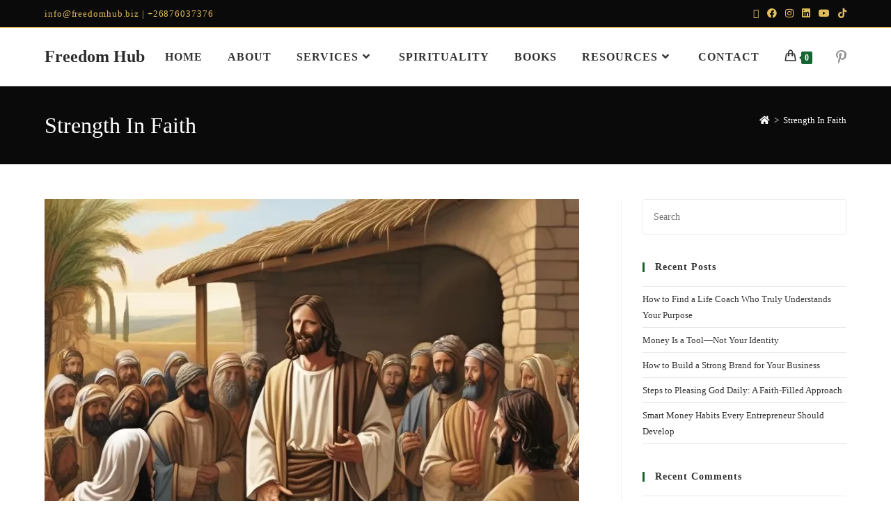

--- FILE ---
content_type: text/html; charset=UTF-8
request_url: https://freedomhub.biz/tag/strength-in-faith/
body_size: 25405
content:
<!DOCTYPE html><html class="html" lang="en-US"><head><script data-no-optimize="1">var litespeed_docref=sessionStorage.getItem("litespeed_docref");litespeed_docref&&(Object.defineProperty(document,"referrer",{get:function(){return litespeed_docref}}),sessionStorage.removeItem("litespeed_docref"));</script> <meta charset="UTF-8"><link rel="profile" href="https://gmpg.org/xfn/11"><meta name='robots' content='index, follow, max-image-preview:large, max-snippet:-1, max-video-preview:-1' /><meta name="viewport" content="width=device-width, initial-scale=1">
 <script id="google_gtagjs-js-consent-mode-data-layer" type="litespeed/javascript">window.dataLayer=window.dataLayer||[];function gtag(){dataLayer.push(arguments)}
gtag('consent','default',{"ad_personalization":"denied","ad_storage":"denied","ad_user_data":"denied","analytics_storage":"denied","functionality_storage":"denied","security_storage":"denied","personalization_storage":"denied","region":["AT","BE","BG","CH","CY","CZ","DE","DK","EE","ES","FI","FR","GB","GR","HR","HU","IE","IS","IT","LI","LT","LU","LV","MT","NL","NO","PL","PT","RO","SE","SI","SK"],"wait_for_update":500});window._googlesitekitConsentCategoryMap={"statistics":["analytics_storage"],"marketing":["ad_storage","ad_user_data","ad_personalization"],"functional":["functionality_storage","security_storage"],"preferences":["personalization_storage"]};window._googlesitekitConsents={"ad_personalization":"denied","ad_storage":"denied","ad_user_data":"denied","analytics_storage":"denied","functionality_storage":"denied","security_storage":"denied","personalization_storage":"denied","region":["AT","BE","BG","CH","CY","CZ","DE","DK","EE","ES","FI","FR","GB","GR","HR","HU","IE","IS","IT","LI","LT","LU","LV","MT","NL","NO","PL","PT","RO","SE","SI","SK"],"wait_for_update":500}</script> <title>Strength In Faith Archives - Freedom Hub</title><link rel="canonical" href="https://freedomhub.biz/tag/strength-in-faith/" /><meta property="og:locale" content="en_US" /><meta property="og:type" content="article" /><meta property="og:title" content="Strength In Faith Archives - Freedom Hub" /><meta property="og:url" content="https://freedomhub.biz/tag/strength-in-faith/" /><meta property="og:site_name" content="Freedom Hub" /><meta name="twitter:card" content="summary_large_image" /><meta name="twitter:site" content="@Inforsipho" /> <script type="application/ld+json" class="yoast-schema-graph">{"@context":"https://schema.org","@graph":[{"@type":"CollectionPage","@id":"https://freedomhub.biz/tag/strength-in-faith/","url":"https://freedomhub.biz/tag/strength-in-faith/","name":"Strength In Faith Archives - Freedom Hub","isPartOf":{"@id":"https://freedomhub.biz/#website"},"primaryImageOfPage":{"@id":"https://freedomhub.biz/tag/strength-in-faith/#primaryimage"},"image":{"@id":"https://freedomhub.biz/tag/strength-in-faith/#primaryimage"},"thumbnailUrl":"https://freedomhub.biz/wp-content/uploads/2024/05/The-Power-of-Faith-and-the-Transformation-of-Life-jpg.webp","breadcrumb":{"@id":"https://freedomhub.biz/tag/strength-in-faith/#breadcrumb"},"inLanguage":"en-US"},{"@type":"ImageObject","inLanguage":"en-US","@id":"https://freedomhub.biz/tag/strength-in-faith/#primaryimage","url":"https://freedomhub.biz/wp-content/uploads/2024/05/The-Power-of-Faith-and-the-Transformation-of-Life-jpg.webp","contentUrl":"https://freedomhub.biz/wp-content/uploads/2024/05/The-Power-of-Faith-and-the-Transformation-of-Life-jpg.webp","width":768,"height":768,"caption":"Reflecting on the profound teachings and miracles from Luke 8, we see Jesus' transformative power through faith. From calming storms to healing the sick, each lesson teaches us to embrace God's word and trust in His promises. Let's walk with faith and see our lives transformed."},{"@type":"BreadcrumbList","@id":"https://freedomhub.biz/tag/strength-in-faith/#breadcrumb","itemListElement":[{"@type":"ListItem","position":1,"name":"Home","item":"https://freedomhub.biz/"},{"@type":"ListItem","position":2,"name":"Strength In Faith"}]},{"@type":"WebSite","@id":"https://freedomhub.biz/#website","url":"https://freedomhub.biz/","name":"Freedom Hub","description":"Empower Your Life: Coaching, Connection, and Success","publisher":{"@id":"https://freedomhub.biz/#organization"},"potentialAction":[{"@type":"SearchAction","target":{"@type":"EntryPoint","urlTemplate":"https://freedomhub.biz/?s={search_term_string}"},"query-input":{"@type":"PropertyValueSpecification","valueRequired":true,"valueName":"search_term_string"}}],"inLanguage":"en-US"},{"@type":"Organization","@id":"https://freedomhub.biz/#organization","name":"Life Solutions Investments t/a EM Training and Consultancy","url":"https://freedomhub.biz/","logo":{"@type":"ImageObject","inLanguage":"en-US","@id":"https://freedomhub.biz/#/schema/logo/image/","url":"https://freedomhub.biz/wp-content/uploads/2023/09/Life-solutions-investments-logo-2-jpg.webp","contentUrl":"https://freedomhub.biz/wp-content/uploads/2023/09/Life-solutions-investments-logo-2-jpg.webp","width":823,"height":582,"caption":"Life Solutions Investments t/a EM Training and Consultancy"},"image":{"@id":"https://freedomhub.biz/#/schema/logo/image/"},"sameAs":["https://www.facebook.com/EMTrainingandConsultancy/","https://x.com/Inforsipho","https://www.facebook.com/TryMeAsYourLifeCoach/","https://www.linkedin.com/in/elphas-mdluli/"]}]}</script> <link rel='dns-prefetch' href='//stats.wp.com' /><link rel='dns-prefetch' href='//www.googletagmanager.com' /><link rel='dns-prefetch' href='//fonts.googleapis.com' /><link rel='dns-prefetch' href='//pagead2.googlesyndication.com' /><link rel='dns-prefetch' href='//fundingchoicesmessages.google.com' /><link rel="alternate" type="application/rss+xml" title="Freedom Hub &raquo; Feed" href="https://freedomhub.biz/feed/" /><link rel="alternate" type="application/rss+xml" title="Freedom Hub &raquo; Comments Feed" href="https://freedomhub.biz/comments/feed/" /><link rel="alternate" type="application/rss+xml" title="Freedom Hub &raquo; Strength In Faith Tag Feed" href="https://freedomhub.biz/tag/strength-in-faith/feed/" /><style id="litespeed-ccss">body:after{content:url(https://freedomhub.biz/wp-content/plugins/instagram-feed/img/sbi-sprite.png);display:none}.widget_shopping_cart_content{overflow-y:auto}ol,ul{box-sizing:border-box}:root{--wp-block-synced-color:#7a00df;--wp-block-synced-color--rgb:122,0,223;--wp-bound-block-color:var(--wp-block-synced-color);--wp-editor-canvas-background:#ddd;--wp-admin-theme-color:#007cba;--wp-admin-theme-color--rgb:0,124,186;--wp-admin-theme-color-darker-10:#006ba1;--wp-admin-theme-color-darker-10--rgb:0,107,160.5;--wp-admin-theme-color-darker-20:#005a87;--wp-admin-theme-color-darker-20--rgb:0,90,135;--wp-admin-border-width-focus:2px}:root{--wp--preset--font-size--normal:16px;--wp--preset--font-size--huge:42px}.screen-reader-text{border:0;clip-path:inset(50%);height:1px;margin:-1px;overflow:hidden;padding:0;position:absolute;width:1px;word-wrap:normal!important}:root{--wp-admin-theme-color:#3858e9;--wp-admin-theme-color--rgb:56,88,233;--wp-admin-theme-color-darker-10:#2145e6;--wp-admin-theme-color-darker-10--rgb:33.0384615385,68.7307692308,230.4615384615;--wp-admin-theme-color-darker-20:#183ad6;--wp-admin-theme-color-darker-20--rgb:23.6923076923,58.1538461538,214.3076923077;--wp-admin-border-width-focus:2px}:root{--wp-block-synced-color:#7a00df;--wp-block-synced-color--rgb:122,0,223;--wp-bound-block-color:var(--wp-block-synced-color);--wp-editor-canvas-background:#ddd;--wp-admin-theme-color:#007cba;--wp-admin-theme-color--rgb:0,124,186;--wp-admin-theme-color-darker-10:#006ba1;--wp-admin-theme-color-darker-10--rgb:0,107,160.5;--wp-admin-theme-color-darker-20:#005a87;--wp-admin-theme-color-darker-20--rgb:0,90,135;--wp-admin-border-width-focus:2px}:root{--wp--preset--aspect-ratio--square:1;--wp--preset--aspect-ratio--4-3:4/3;--wp--preset--aspect-ratio--3-4:3/4;--wp--preset--aspect-ratio--3-2:3/2;--wp--preset--aspect-ratio--2-3:2/3;--wp--preset--aspect-ratio--16-9:16/9;--wp--preset--aspect-ratio--9-16:9/16;--wp--preset--color--black:#000000;--wp--preset--color--cyan-bluish-gray:#abb8c3;--wp--preset--color--white:#ffffff;--wp--preset--color--pale-pink:#f78da7;--wp--preset--color--vivid-red:#cf2e2e;--wp--preset--color--luminous-vivid-orange:#ff6900;--wp--preset--color--luminous-vivid-amber:#fcb900;--wp--preset--color--light-green-cyan:#7bdcb5;--wp--preset--color--vivid-green-cyan:#00d084;--wp--preset--color--pale-cyan-blue:#8ed1fc;--wp--preset--color--vivid-cyan-blue:#0693e3;--wp--preset--color--vivid-purple:#9b51e0;--wp--preset--gradient--vivid-cyan-blue-to-vivid-purple:linear-gradient(135deg,rgb(6,147,227) 0%,rgb(155,81,224) 100%);--wp--preset--gradient--light-green-cyan-to-vivid-green-cyan:linear-gradient(135deg,rgb(122,220,180) 0%,rgb(0,208,130) 100%);--wp--preset--gradient--luminous-vivid-amber-to-luminous-vivid-orange:linear-gradient(135deg,rgb(252,185,0) 0%,rgb(255,105,0) 100%);--wp--preset--gradient--luminous-vivid-orange-to-vivid-red:linear-gradient(135deg,rgb(255,105,0) 0%,rgb(207,46,46) 100%);--wp--preset--gradient--very-light-gray-to-cyan-bluish-gray:linear-gradient(135deg,rgb(238,238,238) 0%,rgb(169,184,195) 100%);--wp--preset--gradient--cool-to-warm-spectrum:linear-gradient(135deg,rgb(74,234,220) 0%,rgb(151,120,209) 20%,rgb(207,42,186) 40%,rgb(238,44,130) 60%,rgb(251,105,98) 80%,rgb(254,248,76) 100%);--wp--preset--gradient--blush-light-purple:linear-gradient(135deg,rgb(255,206,236) 0%,rgb(152,150,240) 100%);--wp--preset--gradient--blush-bordeaux:linear-gradient(135deg,rgb(254,205,165) 0%,rgb(254,45,45) 50%,rgb(107,0,62) 100%);--wp--preset--gradient--luminous-dusk:linear-gradient(135deg,rgb(255,203,112) 0%,rgb(199,81,192) 50%,rgb(65,88,208) 100%);--wp--preset--gradient--pale-ocean:linear-gradient(135deg,rgb(255,245,203) 0%,rgb(182,227,212) 50%,rgb(51,167,181) 100%);--wp--preset--gradient--electric-grass:linear-gradient(135deg,rgb(202,248,128) 0%,rgb(113,206,126) 100%);--wp--preset--gradient--midnight:linear-gradient(135deg,rgb(2,3,129) 0%,rgb(40,116,252) 100%);--wp--preset--font-size--small:13px;--wp--preset--font-size--medium:20px;--wp--preset--font-size--large:36px;--wp--preset--font-size--x-large:42px;--wp--preset--spacing--20:0.44rem;--wp--preset--spacing--30:0.67rem;--wp--preset--spacing--40:1rem;--wp--preset--spacing--50:1.5rem;--wp--preset--spacing--60:2.25rem;--wp--preset--spacing--70:3.38rem;--wp--preset--spacing--80:5.06rem;--wp--preset--shadow--natural:6px 6px 9px rgba(0, 0, 0, 0.2);--wp--preset--shadow--deep:12px 12px 50px rgba(0, 0, 0, 0.4);--wp--preset--shadow--sharp:6px 6px 0px rgba(0, 0, 0, 0.2);--wp--preset--shadow--outlined:6px 6px 0px -3px rgb(255, 255, 255), 6px 6px rgb(0, 0, 0);--wp--preset--shadow--crisp:6px 6px 0px rgb(0, 0, 0)}.fa{font-family:var(--fa-style-family,"Font Awesome 6 Free");font-weight:var(--fa-style,900)}.fa,.fa-brands,.fab,.fas{-moz-osx-font-smoothing:grayscale;-webkit-font-smoothing:antialiased;display:var(--fa-display,inline-block);font-style:normal;font-variant:normal;line-height:1;text-rendering:auto}.fa-angle-down:before{content:""}.fa-angle-right:before{content:""}.fa-bars:before{content:""}.fa-chevron-up:before{content:""}.fa-home:before{content:""}.fa-search:before{content:""}:host,:root{--fa-font-brands:normal 400 1em/1 "Font Awesome 6 Brands"}.fa-brands,.fab{font-family:"Font Awesome 6 Brands";font-weight:400}.fa-facebook:before{content:""}.fa-instagram:before{content:""}.fa-linkedin:before{content:""}.fa-pinterest-p:before{content:""}.fa-tiktok:before{content:""}.fa-youtube:before{content:""}:host,:root{--fa-font-regular:normal 400 1em/1 "Font Awesome 6 Free"}:host,:root{--fa-font-solid:normal 900 1em/1 "Font Awesome 6 Free"}.fas{font-family:"Font Awesome 6 Free";font-weight:900}:root{--preset-color1:#037fff;--preset-color2:#026fe0;--preset-color3:#071323;--preset-color4:#132133;--preset-color5:#34495e;--preset-color6:#787676;--preset-color7:#f0f2f3;--preset-color8:#f8f9fa;--preset-color9:#ffffff}:root{--postx_preset_Base_1_color:#f4f4ff;--postx_preset_Base_2_color:#dddff8;--postx_preset_Base_3_color:#B4B4D6;--postx_preset_Primary_color:#3323f0;--postx_preset_Secondary_color:#4a5fff;--postx_preset_Tertiary_color:#FFFFFF;--postx_preset_Contrast_3_color:#545472;--postx_preset_Contrast_2_color:#262657;--postx_preset_Contrast_1_color:#10102e;--postx_preset_Over_Primary_color:#ffffff}:root{--postx_preset_Primary_to_Secondary_to_Right_gradient:linear-gradient(90deg, var(--postx_preset_Primary_color) 0%, var(--postx_preset_Secondary_color) 100%);--postx_preset_Primary_to_Secondary_to_Bottom_gradient:linear-gradient(180deg, var(--postx_preset_Primary_color) 0%, var(--postx_preset_Secondary_color) 100%);--postx_preset_Secondary_to_Primary_to_Right_gradient:linear-gradient(90deg, var(--postx_preset_Secondary_color) 0%, var(--postx_preset_Primary_color) 100%);--postx_preset_Secondary_to_Primary_to_Bottom_gradient:linear-gradient(180deg, var(--postx_preset_Secondary_color) 0%, var(--postx_preset_Primary_color) 100%);--postx_preset_Cold_Evening_gradient:linear-gradient(0deg, rgb(12, 52, 131) 0%, rgb(162, 182, 223) 100%, rgb(107, 140, 206) 100%, rgb(162, 182, 223) 100%);--postx_preset_Purple_Division_gradient:linear-gradient(0deg, rgb(112, 40, 228) 0%, rgb(229, 178, 202) 100%);--postx_preset_Over_Sun_gradient:linear-gradient(60deg, rgb(171, 236, 214) 0%, rgb(251, 237, 150) 100%);--postx_preset_Morning_Salad_gradient:linear-gradient(-255deg, rgb(183, 248, 219) 0%, rgb(80, 167, 194) 100%);--postx_preset_Fabled_Sunset_gradient:linear-gradient(-270deg, rgb(35, 21, 87) 0%, rgb(68, 16, 122) 29%, rgb(255, 19, 97) 67%, rgb(255, 248, 0) 100%)}:root{--postx_preset_Heading_typo_font_family:Helvetica;--postx_preset_Heading_typo_font_family_type:sans-serif;--postx_preset_Heading_typo_font_weight:600;--postx_preset_Heading_typo_text_transform:capitalize;--postx_preset_Body_and_Others_typo_font_family:Helvetica;--postx_preset_Body_and_Others_typo_font_family_type:sans-serif;--postx_preset_Body_and_Others_typo_font_weight:400;--postx_preset_Body_and_Others_typo_text_transform:lowercase;--postx_preset_body_typo_font_size_lg:16px;--postx_preset_paragraph_1_typo_font_size_lg:12px;--postx_preset_paragraph_2_typo_font_size_lg:12px;--postx_preset_paragraph_3_typo_font_size_lg:12px;--postx_preset_heading_h1_typo_font_size_lg:42px;--postx_preset_heading_h2_typo_font_size_lg:36px;--postx_preset_heading_h3_typo_font_size_lg:30px;--postx_preset_heading_h4_typo_font_size_lg:24px;--postx_preset_heading_h5_typo_font_size_lg:20px;--postx_preset_heading_h6_typo_font_size_lg:16px}:root{--direction-multiplier:1}.screen-reader-text{height:1px;margin:-1px;overflow:hidden;padding:0;position:absolute;top:-10000em;width:1px;clip:rect(0,0,0,0);border:0}:root{--page-title-display:block}@media (prefers-reduced-motion:no-preference){html{scroll-behavior:smooth}}.elementor-kit-2010{--e-global-color-primary:#6EC1E4;--e-global-color-secondary:#54595F;--e-global-color-text:#7A7A7A;--e-global-color-accent:#61CE70;--e-global-color-1212445f:#4054B2;--e-global-color-35f1051d:#23A455;--e-global-color-75c24372:#000;--e-global-color-799eb08:#FFF;--e-global-typography-primary-font-family:"Roboto";--e-global-typography-primary-font-weight:600;--e-global-typography-secondary-font-family:"Roboto Slab";--e-global-typography-secondary-font-weight:400;--e-global-typography-text-font-family:"Roboto";--e-global-typography-text-font-weight:400;--e-global-typography-accent-font-family:"Roboto";--e-global-typography-accent-font-weight:500}.ultp-comment-email,.wp-block-ultimate-post-post-comments .ultp-block-wrapper.ultp-comments-layout2 .ultp-comment-form>input#email{grid-area:email}.ultp-comment-name,.wp-block-ultimate-post-post-comments .ultp-block-wrapper.ultp-comments-layout2 .ultp-comment-form>input#author{grid-area:author}.ultp-comment-website,.wp-block-ultimate-post-post-comments .ultp-block-wrapper.ultp-comments-layout2 .ultp-comment-form>input#url{grid-area:url}.wp-block-ultimate-post-post-comments .ultp-block-wrapper .ultp-comment-form .comment-notes{grid-area:heading;padding:0;margin:12px 0 0 0;line-height:normal!important;margin:0!important}.wp-block-ultimate-post-post-comments .ultp-block-wrapper .ultp-comment-form .form-submit{float:none!important;width:-moz-fit-content!important;width:fit-content!important;grid-area:btn}.wp-block-ultimate-post-post-comments .ultp-block-wrapper .ultp-comment-form .comment-form-cookies-consent{display:flex;align-items:center;margin:20px 0 10px;grid-area:cookies;width:100%!important}.wp-block-ultimate-post-post-comments .ultp-block-wrapper.ultp-comments-layout2 .ultp-comment-form .wp-block-button{grid-area:btn;max-width:-moz-fit-content;max-width:fit-content}.wp-block-ultimate-post-post-comments .ultp-block-wrapper.ultp-comments-layout3 .ultp-comment-form .wp-block-button{grid-area:btn;max-width:-moz-fit-content;max-width:fit-content}.wp-block-ultimate-post-post-comments .ultp-block-wrapper.ultp-comments-layout2 .ultp-comment-input,.wp-block-ultimate-post-post-comments .ultp-block-wrapper.ultp-comments-layout3 .ultp-comment-input{grid-area:comment}.wp-block-ultimate-post-post-comments .ultp-block-wrapper.ultp-comments-layout2 .ultp-comment-form-container .ultp-comment-form div:not(.comment-form-comment,.ultp-field-control,.comment-form-author,.comment-form-email,.comment-form-url),.wp-block-ultimate-post-post-comments .ultp-block-wrapper.ultp-comments-layout3 .ultp-comment-form-container .ultp-comment-form div:not(.comment-form-comment,.ultp-field-control,.comment-form-author,.comment-form-email,.comment-form-url){grid-area:meta!important;display:flex!important;-moz-column-gap:32px;column-gap:32px;align-items:center;justify-content:space-between;margin:0}.wp-block-ultimate-post-post-comments .ultp-block-wrapper.ultp-comments-layout2 .ultp-comment-form-container .ultp-comment-form div:not(.comment-form-comment,.comment-form-author,.comment-form-email,.comment-form-url),.wp-block-ultimate-post-post-comments .ultp-block-wrapper.ultp-comments-layout3 .ultp-comment-form-container .ultp-comment-form div:not(.comment-form-comment,.comment-form-author,.comment-form-email,.comment-form-url){grid-area:auto;display:block;margin:0!important}.wp-block-ultimate-post-list .ultp-list-content .ultp-list-texticon{grid-area:a;box-sizing:border-box}.wp-block-ultimate-post-list .ultp-list-content .ultp-listicon-bg,.wp-block-ultimate-post-list .ultp-list-content .ultp-listicon-dropdown{grid-area:a}.wp-block-ultimate-post-list .ultp-list-content .ultp-list-title,.wp-block-ultimate-post-list .ultp-list-content a{grid-area:b}.wp-block-ultimate-post-list .ultp-list-content .ultp-list-subtext{grid-area:c}body:after{content:url(https://freedomhub.biz/wp-content/plugins/instagram-feed/img/sbi-sprite.png);display:none}.current-shop-items-dropdown{position:absolute;top:100%;right:-20px;background-color:#fff;z-index:10000;border-top:3px solid #fff0;text-align:left;-webkit-box-shadow:0 2px 6px rgb(0 0 0/.1);-moz-box-shadow:0 2px 6px rgb(0 0 0/.1);box-shadow:0 2px 6px rgb(0 0 0/.1);width:350px;visibility:hidden;-moz-opacity:0;-webkit-opacity:0;opacity:0}.fa{font-family:var(--fa-style-family,"Font Awesome 6 Free");font-weight:var(--fa-style,900)}.fa,.fa-brands,.fab,.fas{-moz-osx-font-smoothing:grayscale;-webkit-font-smoothing:antialiased;display:var(--fa-display,inline-block);font-style:normal;font-variant:normal;line-height:1;text-rendering:auto}.fa-brands:before,.fa:before,.fab:before,.fas:before{content:var(--fa)}.fas{font-family:"Font Awesome 6 Free"}.fa-brands,.fab{font-family:"Font Awesome 6 Brands"}.fa-bars{--fa:"\f0c9"}.fa-chevron-up{--fa:"\f077"}.fa-angle-right{--fa:"\f105"}.fa-home{--fa:"\f015"}.fa-angle-down{--fa:"\f107"}.fa-search{--fa:"\f002"}:host,:root{--fa-style-family-brands:"Font Awesome 6 Brands";--fa-font-brands:normal 400 1em/1 "Font Awesome 6 Brands"}.fa-brands,.fab{font-weight:400}.fa-x-twitter{--fa:"\e61b"}.fa-tiktok{--fa:"\e07b"}.fa-linkedin{--fa:"\f08c"}.fa-instagram{--fa:"\f16d"}.fa-facebook{--fa:"\f09a"}.fa-pinterest-p{--fa:"\f231"}.fa-youtube{--fa:"\f167"}:host,:root{--fa-font-regular:normal 400 1em/1 "Font Awesome 6 Free"}:host,:root{--fa-style-family-classic:"Font Awesome 6 Free";--fa-font-solid:normal 900 1em/1 "Font Awesome 6 Free"}.fas{font-weight:900}.icon-handbag{font-family:"simple-line-icons";speak:none;font-style:normal;font-weight:400;font-variant:normal;text-transform:none;line-height:1;-webkit-font-smoothing:antialiased;-moz-osx-font-smoothing:grayscale}.icon-handbag:before{content:""}html,body,div,span,h1,h2,h3,p,a,img,i,ol,ul,li,form,article,aside,header,nav{margin:0;padding:0;border:0;outline:0;font-size:100%;font:inherit;vertical-align:baseline;font-family:inherit;font-size:100%;font-style:inherit;font-weight:inherit}article,aside,header,nav{display:block}html{font-size:62.5%;overflow-y:scroll;-webkit-text-size-adjust:100%;-ms-text-size-adjust:100%}*,*:before,*:after{-webkit-box-sizing:border-box;-moz-box-sizing:border-box;box-sizing:border-box}article,aside,header,main,nav{display:block}img{max-width:100%;height:auto}html{-ms-overflow-x:hidden;overflow-x:hidden}body{font-family:"Open Sans",sans-serif;font-size:14px;line-height:1.8;color:#4a4a4a;overflow-wrap:break-word;word-wrap:break-word}body{background-color:#fff}i{font-style:italic}.screen-reader-text{border:0;clip:rect(1px,1px,1px,1px);clip-path:inset(50%);height:1px;margin:-1px;font-size:14px!important;font-weight:400;overflow:hidden;padding:0;position:absolute!important;width:1px;word-wrap:normal!important}html{font-family:sans-serif;-ms-text-size-adjust:100%;-webkit-text-size-adjust:100%}body{margin:0}article,aside,header,main,nav{display:block}a{background-color:#fff0}img{border:0}button,input{color:inherit;font:inherit;margin:0}button{overflow:visible}button{text-transform:none}button{-webkit-appearance:button}button::-moz-focus-inner,input::-moz-focus-inner{border:0;padding:0}input{line-height:normal}input[type=search]::-webkit-search-cancel-button,input[type=search]::-webkit-search-decoration{-webkit-appearance:none}.container{width:1200px;max-width:90%;margin:0 auto}#wrap{position:relative}#main{position:relative}#main #content-wrap{padding-top:50px;padding-bottom:50px}.content-area{float:left;position:relative;width:72%;padding-right:30px;border-right-width:1px;border-style:solid;border-color:#f1f1f1}.widget-area{width:28%}.widget-area.sidebar-primary{float:right;padding-left:30px}@media only screen and (max-width:959px){.container{max-width:90%}.content-area{float:none!important;width:100%;margin-bottom:40px;border:0}body:not(.separate-layout) .content-area{padding:0!important}.widget-area.sidebar-primary{float:none!important;width:100%;padding:0!important;border:0}#main #content-wrap.container{width:auto!important}}@media only screen and (max-width:767px){#wrap{width:100%!important}}img{max-width:100%;height:auto;vertical-align:middle}img[class*=attachment-]{height:auto}.clr:after{content:"";display:block;visibility:hidden;clear:both;zoom:1;height:0}a{color:#333}a{text-decoration:none}h1,h2,h3{font-weight:600;margin:0 0 20px;color:#333;line-height:1.4}h1{font-size:23px}h2{font-size:20px}h3{font-size:18px}p{margin:0 0 20px}ul,ol{margin:15px 0 15px 20px}ol{list-style-type:decimal}li ul{margin:0 0 0 25px}form input[type=search]{display:inline-block;min-height:40px;width:100%;font-size:14px;line-height:1.8;padding:6px 12px;vertical-align:middle;background-color:#fff0;color:#333;border:1px solid #ddd;-webkit-border-radius:3px;-moz-border-radius:3px;-ms-border-radius:3px;border-radius:3px}input[type=search]{-webkit-appearance:none}input[type=search]::-webkit-search-decoration,input[type=search]::-webkit-search-cancel-button,input[type=search]::-webkit-search-results-button,input[type=search]::-webkit-search-results-decoration{display:none}button[type=submit]{display:inline-block;font-family:inherit;background-color:#13aff0;color:#fff;font-size:12px;font-weight:600;text-transform:uppercase;margin:0;padding:14px 20px;border:0;text-align:center;letter-spacing:.1em;line-height:1}button::-moz-focus-inner{padding:0;border:0}#top-bar-wrap{position:relative;background-color:#fff;font-size:12px;border-bottom:1px solid #f1f1f1;z-index:101}#top-bar{padding:8px 0}#top-bar-inner{position:relative}.top-bar-left{float:left}.top-bar-right{float:right}@media only screen and (max-width:767px){#top-bar{padding:20px 0}.top-bar-right{float:none;text-align:center}}@media screen and (max-width:782px){#top-bar-wrap{z-index:100}}@media only screen and (max-width:767px){#top-bar-content{float:none;text-align:center}}#top-bar-social ul{margin:0;padding:0;list-style:none}#top-bar-social li{float:left}#top-bar-social li a{display:block;float:left;font-size:14px;color:#bbb;padding:0 6px}#top-bar-social.top-bar-right li:last-child a{padding-right:0}#top-bar-social.top-bar-right{position:absolute;right:0;top:50%;height:20px;line-height:20px;margin-top:-10px}@media only screen and (max-width:767px){#top-bar-social{text-align:center}#top-bar-social.top-bar-right{position:inherit;left:auto;right:auto;float:none;height:auto;line-height:1.5em;margin-top:0}#top-bar-social li{float:none;display:inline-block}}#site-header{position:relative;width:100%;background-color:#fff;border-bottom:1px solid #f1f1f1;z-index:100}.no-header-border #site-header{border-bottom:none}#site-header-inner{position:relative;height:100%}#site-logo{float:left;height:100%;display:table}#site-logo #site-logo-inner{display:table-cell;vertical-align:middle;height:74px}#site-logo #site-logo-inner a{background-color:#fff0!important}#site-logo a.site-logo-text{font-size:24px;margin:0}@media only screen and (max-width:767px){#site-logo{margin-top:0px!important;margin-bottom:0px!important}}#site-navigation-wrap{float:right;position:relative;right:-15px}#site-navigation-wrap .dropdown-menu{list-style:none;margin:0;padding:0}#site-navigation-wrap .dropdown-menu>li{float:left;position:relative}#site-navigation-wrap .dropdown-menu>li>a{display:block;font-size:13px;line-height:74px;color:#555;padding:0 15px;letter-spacing:.6px}#site-navigation-wrap .dropdown-menu>li>a .nav-arrow{padding-left:6px;line-height:1}.has-social #site-navigation-wrap{right:0}.sf-menu,.sf-menu *{margin:0;padding:0;list-style:none}.sf-menu li.menu-item{position:relative;white-space:nowrap;white-space:normal}.sf-menu ul.sub-menu{position:absolute;visibility:hidden;top:100%;left:0;z-index:9999}.sf-menu>li{float:left}.sf-menu a.menu-link{display:block;position:relative;zoom:1}.sf-menu ul.sub-menu ul{top:0;left:100%;visibility:visible}.dropdown-menu,.dropdown-menu *{margin:0;padding:0;list-style:none}.dropdown-menu .sub-menu{display:none;position:absolute;top:100%;left:0;background-color:#fff;border-top:3px solid #13aff0;min-width:180px;line-height:1;text-align:left;z-index:999;-webkit-box-shadow:0 2px 6px rgb(0 0 0/.1);-moz-box-shadow:0 2px 6px rgb(0 0 0/.1);box-shadow:0 2px 6px rgb(0 0 0/.1)}.dropdown-menu li .sub-menu li.menu-item{display:block;float:none}.dropdown-menu ul .sub-menu{top:0;left:100%;margin-top:-3px}.dropdown-menu ul li.menu-item{display:block;border-bottom:1px solid #f1f1f1}.dropdown-menu ul li.menu-item:last-child{border-bottom:0}.dropdown-menu ul li a.menu-link{display:block;position:relative;float:none;font-size:12px;font-weight:400;line-height:1.2em;letter-spacing:.6px;padding:12px 15px;text-transform:capitalize}.dropdown-menu ul li a.menu-link .nav-arrow{position:absolute;top:50%;right:15px;margin-top:-6.5px;padding:0}.dropdown-menu ul li a.menu-link i{position:relative;width:20px;text-align:center;margin-right:3px}.dropdown-menu li a.menu-link i{padding-right:5px}.oceanwp-mobile-menu-icon{display:none;position:relative}.oceanwp-mobile-menu-icon.mobile-right{float:right}.oceanwp-mobile-menu-icon a{font-size:13px;line-height:74px;color:#555;padding-left:15px;letter-spacing:.6px}.oceanwp-mobile-menu-icon a:first-child{padding-left:0}.oceanwp-mobile-menu-icon a.mobile-menu .oceanwp-text,.oceanwp-mobile-menu-icon a.mobile-menu .oceanwp-close-text{padding-left:6px}.oceanwp-mobile-menu-icon a.mobile-menu .oceanwp-close-text{display:none}.oceanwp-social-menu{float:right;position:relative;z-index:10}.oceanwp-social-menu.simple-social{right:-8px}.oceanwp-social-menu .social-menu-inner{display:-webkit-box;display:-webkit-flex;display:-ms-flexbox;display:flex;-webkit-align-items:center;align-items:center;height:74px}.oceanwp-social-menu ul{margin:0;padding:0;list-style:none}.oceanwp-social-menu ul li{float:left;position:relative}.oceanwp-social-menu ul li a{display:inline-block;background-color:#fff0;color:#929292;padding:0 8px;line-height:1;text-align:center;letter-spacing:0}.oceanwp-social-menu ul li:first-child a{margin-left:0}.oceanwp-social-menu ul li:last-child a{margin-right:0}.effect-one #site-navigation-wrap .dropdown-menu>li>a.menu-link>span{position:relative}.effect-one #site-navigation-wrap .dropdown-menu>li>a.menu-link>span:after{display:block;background-color:#13aff0;position:absolute;bottom:-30%;left:0;content:"";width:100%;height:2px;visibility:hidden;-moz-transform:scaleX(0);-webkit-transform:scaleX(0);transform:scaleX(0);transform-origin:bottom left}#mobile-dropdown{display:none;position:absolute;top:100%;left:0;width:100%;background-color:#fff;max-height:400px;overflow-y:auto;-webkit-box-shadow:0 2px 6px rgb(0 0 0/.1);-moz-box-shadow:0 2px 6px rgb(0 0 0/.1);box-shadow:0 2px 6px rgb(0 0 0/.1)}#mobile-dropdown ul{margin:0;list-style:none}#mobile-dropdown ul li{border-bottom:1px solid rgb(0 0 0/.035)}#mobile-dropdown ul li a{display:block;position:relative;padding:12px 40px;text-align:left}#mobile-dropdown ul li a i{margin-right:10px}#mobile-dropdown ul li ul{display:none;border-top:1px solid rgb(0 0 0/.035);margin-left:0;background-color:rgb(0 0 0/.02)}#mobile-dropdown ul li.woo-menu-icon,#mobile-dropdown ul .widget{display:none}#mobile-dropdown .oceanwp-social-menu{display:block!important;float:none;width:100%;right:auto!important;left:auto!important;padding:0 40px!important;margin:10px 0!important}#mobile-dropdown .oceanwp-social-menu .social-menu-inner{height:auto}#mobile-dropdown .oceanwp-social-menu li{display:inline-block;float:none;border:0}#mobile-dropdown .oceanwp-social-menu li a{display:block;padding:12px 10px}#mobile-dropdown #mobile-menu-search{display:block;padding:20px 40px}#mobile-dropdown #mobile-menu-search form{position:relative}#mobile-dropdown #mobile-menu-search form input{padding:6px 45px 6px 12px!important;margin-top:0!important;-webkit-box-sizing:inherit;-moz-box-sizing:inherit;box-sizing:inherit}#mobile-dropdown #mobile-menu-search form button{display:block;position:absolute;right:10px;height:30px;line-height:30px;width:30px;padding:0;text-align:center;top:50%;margin-top:-15px;background-color:#fff0!important;color:#555;border:0}#mobile-dropdown .has-social #mobile-menu-search{padding-top:0}.page-header{position:relative;background-color:#f5f5f5;padding:34px 0}.page-header .container{position:relative}.page-header-title{display:block;font-size:24px;line-height:1.4em;font-weight:400;margin:0;color:#333}.site-breadcrumbs{position:absolute;right:0;top:50%;max-width:50%;height:32px;line-height:32px;margin-top:-16px;font-size:13px;color:#c6c6c6;font-weight:400;white-space:nowrap;overflow:hidden}.site-breadcrumbs ol{margin:0;padding:0;list-style:none}.site-breadcrumbs ol li{display:inline-block}.site-breadcrumbs ol li .breadcrumb-sep{margin:0 6px}.site-breadcrumbs .breadcrumb-home.has-icon{display:none}.site-breadcrumbs ol{margin:0}@media only screen and (max-width:959px){body.has-breadcrumbs .page-header-title{max-width:100%;width:100%}}@media only screen and (max-width:959px){.site-breadcrumbs{position:inherit;top:auto;left:auto;right:auto;max-width:100%;margin-top:0}}@media only screen and (max-width:767px){.page-header{background-attachment:initial!important}body.has-breadcrumbs .page-header-title{max-width:100%;width:100%}}.single .thumbnail{position:relative;margin-bottom:20px}.single .thumbnail img{width:100%}.widget-area{font-size:13px}.sidebar-box{margin-bottom:40px}.sidebar-box ul{margin:0;padding:0;list-style:none}.widget-title{display:block;line-height:1;font-size:13px;font-weight:400;color:#333;border-width:0 0 0 3px;border-style:solid;border-color:#13aff0;letter-spacing:1px;padding-left:15px;margin:0 0 20px;text-transform:capitalize}.widget_recent_entries li,.widget_recent_comments li{padding:6px 0;border-bottom:1px solid #e9e9e9}.widget_recent_entries li:first-child,.widget_recent_comments li:first-child{border-top:1px solid #e9e9e9}#scroll-top{display:none;opacity:0;position:fixed;right:20px;bottom:20px;width:40px;height:40px;line-height:40px;background-color:rgb(0 0 0/.4);color:#fff;font-size:18px;-webkit-border-radius:2px;-moz-border-radius:2px;-ms-border-radius:2px;border-radius:2px;text-align:center;z-index:100;-webkit-box-sizing:content-box;-moz-box-sizing:content-box;box-sizing:content-box}@media only screen and (max-width:480px){#scroll-top{right:10px;bottom:10px;width:26px;height:26px;line-height:24px;font-size:14px}}#mobile-menu-search{display:none}button::-moz-focus-inner{padding:0;border:0}@media only screen and (max-width:959px){body.default-breakpoint #site-navigation-wrap,body.default-breakpoint .oceanwp-social-menu{display:none}body.default-breakpoint .oceanwp-mobile-menu-icon{display:block}}.fab{font-family:"Font Awesome 5 Brands";font-weight:400}.fa,.fas,.fab{-moz-osx-font-smoothing:grayscale;-webkit-font-smoothing:antialiased;display:inline-block;font-style:normal;font-variant:normal;text-rendering:auto;line-height:1}.fa-angle-down:before{content:""}.fa-angle-right:before{content:""}.fa-bars:before{content:""}.fa-chevron-up:before{content:""}.fa-facebook:before{content:""}.fa-home:before{content:""}.fa-instagram:before{content:""}.fa-linkedin:before{content:""}.fa-pinterest-p:before{content:""}.fa-search:before{content:""}.fa-tiktok:before{content:""}.fa-x-twitter:before{content:""}.fa-youtube:before{content:""}.fa,.fas{font-family:"Font Awesome 5 Free";font-weight:900}.wcmenucart i{position:relative;padding:0}.wcmenucart:after{display:none}.wcmenucart-details{margin-left:8px!important}.wcmenucart-details.count{display:inline-block;position:relative;color:#fff;font-size:12px;line-height:1;font-weight:600;padding:3px 5px;margin-left:8px;-webkit-border-radius:2px;-moz-border-radius:2px;-ms-border-radius:2px;border-radius:2px;background-color:#13aff0}.wcmenucart-details.count:before{content:"";position:absolute;top:0;left:-3px;width:0;height:0;margin-top:4px;border-style:solid solid solid none;border-width:5px 5px 5px medium;border-top-color:#fff0!important;border-bottom-color:#fff0!important;border-color:#13aff0}.current-shop-items-dropdown{border-top-color:#13aff0}#site-navigation-wrap .dropdown-menu>li>a.wcmenucart{letter-spacing:0}.wcmenucart i{font-style:normal;letter-spacing:normal;font-weight:600;text-rendering:auto}#oceanwp-cart-sidebar-wrap{display:none;visibility:hidden;-moz-opacity:0;-webkit-opacity:0;opacity:0}#oceanwp-cart-sidebar-wrap,#oceanwp-cart-sidebar-wrap .oceanwp-cart-sidebar-overlay{position:fixed;top:0;left:0;width:100%;height:100%;z-index:9999}#oceanwp-cart-sidebar-wrap .oceanwp-cart-sidebar-overlay{background-color:rgb(0 0 0/.5)}#oceanwp-cart-sidebar-wrap .oceanwp-cart-sidebar{position:absolute;top:0;right:-100%;background-color:#fff;width:325px;height:100%;padding:20px 0 0;overflow:auto;z-index:10000;-webkit-box-shadow:0 0 12px 0 rgb(0 0 0/.4);-moz-box-shadow:0 0 12px 0 rgb(0 0 0/.4);box-shadow:0 0 12px 0 rgb(0 0 0/.4)}#oceanwp-cart-sidebar-wrap .owp-cart-title{font-size:18px;font-weight:600;color:#555;line-height:1.2;text-transform:uppercase;padding:0 20px;margin:0;text-align:center}#oceanwp-cart-sidebar-wrap .divider{display:block;width:30px;height:2px;background-color:rgb(0 0 0/.1);margin:10px auto 20px}#oceanwp-cart-sidebar-wrap .oceanwp-cart-close{position:absolute;top:0;right:0;color:#333;opacity:.5;font-weight:300;font-size:40px;width:40px;height:40px;line-height:40px;text-align:center;z-index:1001}@media only screen and (max-width:959px){#oceanwp-cart-sidebar-wrap{display:block}}#owp-qv-wrap{display:none;overflow-x:hidden;overflow-y:auto}#owp-qv-wrap,#owp-qv-wrap .owp-qv-overlay{position:fixed;top:0;left:0;width:100%;height:100%;z-index:999}.owp-qv-container{position:absolute;width:100%;height:100%;left:0;top:0;text-align:center;padding:30px}.owp-qv-container:before{content:"";display:inline-block;height:100%;vertical-align:middle}.owp-qv-content-wrap{position:relative;display:inline-block;vertical-align:middle;text-align:left;max-width:100%;z-index:1045;opacity:0;-webkit-transform:translateY(-30px);-moz-transform:translateY(-30px);-ms-transform:translateY(-30px);-o-transform:translateY(-30px);transform:translateY(-30px)}.owp-qv-content-inner{position:relative;background-color:#fff;max-width:875px;margin:0 auto;z-index:1000;-webkit-box-shadow:3px 3px 20px 0 rgb(0 0 0/.15);-moz-box-shadow:3px 3px 20px 0 rgb(0 0 0/.15);box-shadow:3px 3px 20px 0 rgb(0 0 0/.15)}.owp-qv-content-inner .owp-qv-close{position:absolute;top:0;right:0;color:#333;opacity:.5;font-weight:300;font-size:40px;width:40px;height:40px;line-height:40px;text-align:center;z-index:1001}.owp-qv-overlay{background-color:rgb(0 0 0/.5)}@media screen and (max-width:850px){.owp-qv-container:before{display:none}}.recentcomments a{display:inline!important;padding:0!important;margin:0!important}.wcmenucart-details.count,button[type="submit"]{background-color:#166432}.current-shop-items-dropdown{border-top-color:#166432}.wcmenucart-details.count:before{border-color:#166432}.widget-title{border-color:#166432}.dropdown-menu .sub-menu{border-color:#166432}body button[type="submit"],body button{background-color:#092415}body button[type="submit"],body button{border-color:#fff}form input[type="search"]{border-color:#ededed}form input[type="search"]{background-color:#fff}.page-header .page-header-title{color:#fff}.site-breadcrumbs{color:#fff}.site-breadcrumbs ol li .breadcrumb-sep{color:#fff}.site-breadcrumbs a{color:#fff}button[type="submit"],button{border-style:solid}button[type="submit"],button{border-width:1px}form input[type="search"]{padding:12px 15px 12px 15px}form input[type="search"]{border-style:solid}form input[type="search"]{border-radius:3px}#site-logo #site-logo-inner,.oceanwp-social-menu .social-menu-inner{height:84px}#site-navigation-wrap .dropdown-menu>li>a,.oceanwp-mobile-menu-icon a{line-height:84px}#site-logo a.site-logo-text{color:#2c2c2c}.effect-one #site-navigation-wrap .dropdown-menu>li>a.menu-link>span:after{background-color:#e0bd5c}#site-navigation-wrap .dropdown-menu>li>a{padding:0 18px}#site-navigation-wrap .dropdown-menu>li>a,.oceanwp-mobile-menu-icon a{color:#333}#top-bar-social li a{color:#e0bd5c}#top-bar-wrap{background-color:#0a0a0a}#top-bar-wrap{border-color:#e0bd5c}#top-bar-wrap{color:#e0bd5c}.page-header{background-color:#0a0a0a}body{font-family:Dosis;font-size:20px;line-height:1.8}h1,h2,h3,.widget-title,.sidebar-box .widget-title{font-family:"Marcellus SC";line-height:1.4}h1{font-size:23px;line-height:1.4}h2{font-size:20px;line-height:1.4}h3{font-size:18px;line-height:1.4}.page-header .page-header-title{font-size:32px;line-height:1.4}.site-breadcrumbs,.site-breadcrumbs a{font-size:13px;line-height:1.4}#top-bar-content{font-family:Dosis;font-size:13px;line-height:1.8;letter-spacing:.9px;font-weight:500}#site-logo a.site-logo-text{font-family:Dosis;font-size:24px;line-height:1.8;font-weight:600}#site-navigation-wrap .dropdown-menu>li>a,.oceanwp-mobile-menu-icon a{font-family:Dosis;font-size:16px;letter-spacing:1px;font-weight:600;text-transform:uppercase}.dropdown-menu ul li a.menu-link{font-family:Dosis;font-size:14px;line-height:1.2;letter-spacing:.6px;font-weight:500;text-transform:uppercase}#mobile-dropdown ul li a{font-size:15px;line-height:1.8}.sidebar-box .widget-title{font-size:14px;line-height:1;letter-spacing:1px;font-weight:600}.screen-reader-text{clip:rect(1px,1px,1px,1px);word-wrap:normal!important;border:0;clip-path:inset(50%);height:1px;margin:-1px;overflow:hidden;overflow-wrap:normal!important;padding:0;position:absolute!important;width:1px}</style><link rel="preload" data-asynced="1" data-optimized="2" as="style" onload="this.onload=null;this.rel='stylesheet'" href="https://freedomhub.biz/wp-content/litespeed/ucss/a256cf17833466234055845fc73e07ff.css?ver=0bc79" /><script type="litespeed/javascript">!function(a){"use strict";var b=function(b,c,d){function e(a){return h.body?a():void setTimeout(function(){e(a)})}function f(){i.addEventListener&&i.removeEventListener("load",f),i.media=d||"all"}var g,h=a.document,i=h.createElement("link");if(c)g=c;else{var j=(h.body||h.getElementsByTagName("head")[0]).childNodes;g=j[j.length-1]}var k=h.styleSheets;i.rel="stylesheet",i.href=b,i.media="only x",e(function(){g.parentNode.insertBefore(i,c?g:g.nextSibling)});var l=function(a){for(var b=i.href,c=k.length;c--;)if(k[c].href===b)return a();setTimeout(function(){l(a)})};return i.addEventListener&&i.addEventListener("load",f),i.onloadcssdefined=l,l(f),i};"undefined"!=typeof exports?exports.loadCSS=b:a.loadCSS=b}("undefined"!=typeof global?global:this);!function(a){if(a.loadCSS){var b=loadCSS.relpreload={};if(b.support=function(){try{return a.document.createElement("link").relList.supports("preload")}catch(b){return!1}},b.poly=function(){for(var b=a.document.getElementsByTagName("link"),c=0;c<b.length;c++){var d=b[c];"preload"===d.rel&&"style"===d.getAttribute("as")&&(a.loadCSS(d.href,d,d.getAttribute("media")),d.rel=null)}},!b.support()){b.poly();var c=a.setInterval(b.poly,300);a.addEventListener&&a.addEventListener("load",function(){b.poly(),a.clearInterval(c)}),a.attachEvent&&a.attachEvent("onload",function(){a.clearInterval(c)})}}}(this);</script> <script type="text/template" id="tmpl-variation-template"><div class="woocommerce-variation-description">{{{ data.variation.variation_description }}}</div>
	<div class="woocommerce-variation-price">{{{ data.variation.price_html }}}</div>
	<div class="woocommerce-variation-availability">{{{ data.variation.availability_html }}}</div></script> <script type="text/template" id="tmpl-unavailable-variation-template"><p role="alert">Sorry, this product is unavailable. Please choose a different combination.</p></script> <script type="litespeed/javascript" data-src="https://freedomhub.biz/wp-includes/js/jquery/jquery.min.js?ver=3.7.1" id="jquery-core-js"></script> <script src="https://stats.wp.com/s-202551.js" id="woocommerce-analytics-js" defer data-wp-strategy="defer"></script> 
 <script type="litespeed/javascript" data-src="https://www.googletagmanager.com/gtag/js?id=GT-M6JNTJ9" id="google_gtagjs-js"></script> <script id="google_gtagjs-js-after" type="litespeed/javascript">window.dataLayer=window.dataLayer||[];function gtag(){dataLayer.push(arguments)}
gtag("set","linker",{"domains":["freedomhub.biz"]});gtag("js",new Date());gtag("set","developer_id.dZTNiMT",!0);gtag("config","GT-M6JNTJ9");window._googlesitekit=window._googlesitekit||{};window._googlesitekit.throttledEvents=[];window._googlesitekit.gtagEvent=(name,data)=>{var key=JSON.stringify({name,data});if(!!window._googlesitekit.throttledEvents[key]){return}window._googlesitekit.throttledEvents[key]=!0;setTimeout(()=>{delete window._googlesitekit.throttledEvents[key]},5);gtag("event",name,{...data,event_source:"site-kit"})}</script> <link rel="https://api.w.org/" href="https://freedomhub.biz/wp-json/" /><link rel="alternate" title="JSON" type="application/json" href="https://freedomhub.biz/wp-json/wp/v2/tags/1378" /><link rel="EditURI" type="application/rsd+xml" title="RSD" href="https://freedomhub.biz/xmlrpc.php?rsd" /><meta name="generator" content="WordPress 6.9" /><meta name="generator" content="WooCommerce 10.4.2" /><meta name="generator" content="dominant-color-images 1.2.0"><meta name="generator" content="Site Kit by Google 1.168.0" /><meta name="p:domain_verify" content="02fa0806c34205b7241e303b9f62fa16"/><meta name="generator" content="performance-lab 4.0.0; plugins: dominant-color-images, performant-translations"><meta name="generator" content="performant-translations 1.2.0"><link rel="preload" href="https://freedomhub.biz/wp-content/plugins/wordpress-popup/assets/hustle-ui/fonts/hustle-icons-font.woff2" as="font" type="font/woff2" crossorigin>
<noscript><style>.woocommerce-product-gallery{ opacity: 1 !important; }</style></noscript><meta name="google-adsense-platform-account" content="ca-host-pub-2644536267352236"><meta name="google-adsense-platform-domain" content="sitekit.withgoogle.com"><meta name="generator" content="Elementor 3.33.6; features: additional_custom_breakpoints; settings: css_print_method-external, google_font-enabled, font_display-auto">
 <script type="litespeed/javascript">(function(w,d,s,l,i){w[l]=w[l]||[];w[l].push({'gtm.start':new Date().getTime(),event:'gtm.js'});var f=d.getElementsByTagName(s)[0],j=d.createElement(s),dl=l!='dataLayer'?'&l='+l:'';j.async=!0;j.src='https://www.googletagmanager.com/gtm.js?id='+i+dl;f.parentNode.insertBefore(j,f)})(window,document,'script','dataLayer','GTM-K756KHND')</script>  <script type="litespeed/javascript" data-src="https://pagead2.googlesyndication.com/pagead/js/adsbygoogle.js?client=ca-pub-8461952403076402&amp;host=ca-host-pub-2644536267352236" crossorigin="anonymous"></script> <link rel="icon" href="https://freedomhub.biz/wp-content/uploads/2024/05/3-100x100.png" sizes="32x32" /><link rel="icon" href="https://freedomhub.biz/wp-content/uploads/2024/05/3-300x300.png" sizes="192x192" /><link rel="apple-touch-icon" href="https://freedomhub.biz/wp-content/uploads/2024/05/3-300x300.png" /><meta name="msapplication-TileImage" content="https://freedomhub.biz/wp-content/uploads/2024/05/3-300x300.png" /></head><body class="archive tag tag-strength-in-faith tag-1378 wp-embed-responsive wp-theme-oceanwp theme-oceanwp postx-page woocommerce-no-js ehf-template-oceanwp ehf-stylesheet-oceanwp mtp-4056 mtp-post-the-power-of-faith-and-the-transformation-of-life-insights-from-luke-8 oceanwp-theme dropdown-mobile no-header-border default-breakpoint has-sidebar content-right-sidebar has-topbar has-breadcrumbs pagination-left has-grid-list account-original-style elementor-default elementor-kit-2010" itemscope="itemscope" itemtype="https://schema.org/Blog">
<noscript>
<iframe data-src="https://www.googletagmanager.com/ns.html?id=GTM-K756KHND" height="0" width="0" style="display:none;visibility:hidden" src="[data-uri]" class="lazyload" data-load-mode="1"></iframe>
</noscript><div id="outer-wrap" class="site clr"><a class="skip-link screen-reader-text" href="#main">Skip to content</a><div id="wrap" class="clr"><div id="top-bar-wrap" class="clr"><div id="top-bar" class="clr container"><div id="top-bar-inner" class="clr"><div id="top-bar-content" class="clr has-content top-bar-left">
<span class="topbar-content">info@freedomhub.biz   |  +26876037376
</span></div><div id="top-bar-social" class="clr top-bar-right"><ul class="clr" aria-label="Social links"><li class="oceanwp-twitter"><a href="https://twitter.com/Infosipho" aria-label="X (opens in a new tab)" target="_blank" rel="noopener noreferrer"><i class=" fa-brands fa-x-twitter" aria-hidden="true" role="img"></i></a></li><li class="oceanwp-facebook"><a href="https://www.facebook.com/EMTrainingandConsultancy" aria-label="Facebook (opens in a new tab)" target="_blank" rel="noopener noreferrer"><i class=" fab fa-facebook" aria-hidden="true" role="img"></i></a></li><li class="oceanwp-instagram"><a href="https://www.instagram.com/truelifecoach1/" aria-label="Instagram (opens in a new tab)" target="_blank" rel="noopener noreferrer"><i class=" fab fa-instagram" aria-hidden="true" role="img"></i></a></li><li class="oceanwp-linkedin"><a href="https://www.linkedin.com/in/elphas-mdluli/" aria-label="LinkedIn (opens in a new tab)" target="_blank" rel="noopener noreferrer"><i class=" fab fa-linkedin" aria-hidden="true" role="img"></i></a></li><li class="oceanwp-youtube"><a href="https://www.youtube.com/@elphasmdluli2955/videos" aria-label="Youtube (opens in a new tab)" target="_blank" rel="noopener noreferrer"><i class=" fab fa-youtube" aria-hidden="true" role="img"></i></a></li><li class="oceanwp-tiktok"><a href="https://www.tiktok.com/@esmdluli" aria-label="TikTok (opens in a new tab)" target="_blank" rel="noopener noreferrer"><i class=" fab fa-tiktok" aria-hidden="true" role="img"></i></a></li></ul></div></div></div></div><header id="site-header" class="minimal-header has-social effect-one clr" data-height="84" itemscope="itemscope" itemtype="https://schema.org/WPHeader" role="banner"><div id="site-header-inner" class="clr container"><div id="site-logo" class="clr" itemscope itemtype="https://schema.org/Brand" ><div id="site-logo-inner" class="clr"><a href="https://freedomhub.biz/" rel="home" class="site-title site-logo-text" >Freedom Hub</a></div></div><div class="oceanwp-social-menu clr simple-social"><div class="social-menu-inner clr"><ul aria-label="Social links"><li class="oceanwp-pinterest"><a href="http://Thrive%20and%20Connect" aria-label="Pinterest (opens in a new tab)" target="_blank" rel="noopener noreferrer"><i class=" fab fa-pinterest-p" aria-hidden="true" role="img"></i></a></li></ul></div></div><div id="site-navigation-wrap" class="clr"><nav id="site-navigation" class="navigation main-navigation clr" itemscope="itemscope" itemtype="https://schema.org/SiteNavigationElement" role="navigation" ><ul id="menu-main-menu" class="main-menu dropdown-menu sf-menu"><li id="menu-item-2949" class="menu-item menu-item-type-post_type menu-item-object-page menu-item-home menu-item-2949"><a href="https://freedomhub.biz/" class="menu-link"><span class="text-wrap">Home</span></a></li><li id="menu-item-2950" class="menu-item menu-item-type-post_type menu-item-object-page menu-item-2950"><a href="https://freedomhub.biz/freedom-hub-life-coaching-marriage-counseling-personal-growth/" class="menu-link"><span class="text-wrap">About</span></a></li><li id="menu-item-2951" class="menu-item menu-item-type-post_type menu-item-object-page menu-item-has-children dropdown menu-item-2951 nav-no-click"><a href="https://freedomhub.biz/services/" class="menu-link"><span class="text-wrap">Services<i class="nav-arrow fa fa-angle-down" aria-hidden="true" role="img"></i></span></a><ul class="sub-menu"><li id="menu-item-2952" class="menu-item menu-item-type-post_type menu-item-object-page menu-item-2952"><a href="https://freedomhub.biz/unlocking-business-success-tips-strategies/" class="menu-link"><span class="text-wrap">Business</span></a></li><li id="menu-item-2953" class="menu-item menu-item-type-post_type menu-item-object-page menu-item-2953"><a href="https://freedomhub.biz/personal-professional-growth-coaching/" class="menu-link"><span class="text-wrap">Coaching</span></a></li><li id="menu-item-2954" class="menu-item menu-item-type-post_type menu-item-object-page menu-item-2954"><a href="https://freedomhub.biz/top-benefits-of-premarital-counseling/" class="menu-link"><span class="text-wrap">Counselling</span></a></li><li id="menu-item-4443" class="menu-item menu-item-type-post_type menu-item-object-page menu-item-4443"><a href="https://freedomhub.biz/professional-writing-services/" class="menu-link"><span class="text-wrap">Expert Writing Services</span></a></li><li id="menu-item-2955" class="menu-item menu-item-type-post_type menu-item-object-page menu-item-2955"><a href="https://freedomhub.biz/marriage-counseling-save-your-relationship/" class="menu-link"><span class="text-wrap">Marriage Issues</span></a></li><li id="menu-item-2956" class="menu-item menu-item-type-post_type menu-item-object-page menu-item-2956"><a href="https://freedomhub.biz/business-training-programs/" class="menu-link"><span class="text-wrap">Training</span></a></li><li id="menu-item-5159" class="menu-item menu-item-type-post_type menu-item-object-page menu-item-5159"><a href="https://freedomhub.biz/services/ebooks-coaching-counseling-training-writing-eswatini/" class="menu-link"><span class="text-wrap">eBooks and professional services in Eswatini</span></a></li><li id="menu-item-4136" class="menu-item menu-item-type-post_type menu-item-object-page menu-item-has-children dropdown menu-item-4136"><a href="https://freedomhub.biz/unlocking-business-success-tips-strategies/recommended-resources/" class="menu-link"><span class="text-wrap">Recommended Resources<i class="nav-arrow fa fa-angle-right" aria-hidden="true" role="img"></i></span></a><ul class="sub-menu"><li id="menu-item-4137" class="menu-item menu-item-type-post_type menu-item-object-page menu-item-4137"><a href="https://freedomhub.biz/unlocking-business-success-tips-strategies/recommended-resources/promoted-products-services/" class="menu-link"><span class="text-wrap">Promoted Products &#038; Services</span></a></li></ul></li></ul></li><li id="menu-item-2957" class="menu-item menu-item-type-post_type menu-item-object-page menu-item-2957"><a href="https://freedomhub.biz/christian-spirituality-2/" class="menu-link"><span class="text-wrap">Spirituality</span></a></li><li id="menu-item-3228" class="menu-item menu-item-type-post_type menu-item-object-page menu-item-3228"><a href="https://freedomhub.biz/books/" class="menu-link"><span class="text-wrap">Books</span></a></li><li id="menu-item-2959" class="menu-item menu-item-type-post_type menu-item-object-page menu-item-has-children dropdown menu-item-2959 nav-no-click"><a href="https://freedomhub.biz/resources/" class="menu-link"><span class="text-wrap">Resources<i class="nav-arrow fa fa-angle-down" aria-hidden="true" role="img"></i></span></a><ul class="sub-menu"><li id="menu-item-2960" class="menu-item menu-item-type-post_type menu-item-object-page menu-item-2960"><a href="https://freedomhub.biz/blog-insights-coaching-leadership-spirituality/" class="menu-link"><span class="text-wrap">Blog</span></a></li><li id="menu-item-5127" class="menu-item menu-item-type-post_type menu-item-object-page menu-item-5127"><a href="https://freedomhub.biz/resources/7-steps-to-financial-discipline-ebook/" class="menu-link"><span class="text-wrap">7 Steps to Financial Discipline eBook</span></a></li><li id="menu-item-4969" class="menu-item menu-item-type-post_type menu-item-object-page menu-item-4969"><a href="https://freedomhub.biz/unlock-success/" class="menu-link"><span class="text-wrap">Unlock Success</span></a></li><li id="menu-item-2961" class="menu-item menu-item-type-post_type menu-item-object-page menu-item-2961"><a href="https://freedomhub.biz/gallery/" class="menu-link"><span class="text-wrap">Gallery</span></a></li><li id="menu-item-2965" class="menu-item menu-item-type-post_type menu-item-object-page menu-item-2965"><a href="https://freedomhub.biz/podcast-2/" class="menu-link"><span class="text-wrap">Podcast</span></a></li><li id="menu-item-2962" class="menu-item menu-item-type-post_type menu-item-object-page menu-item-2962"><a href="https://freedomhub.biz/videos/" class="menu-link"><span class="text-wrap">Videos</span></a></li></ul></li><li id="menu-item-2963" class="menu-item menu-item-type-post_type menu-item-object-page menu-item-2963"><a href="https://freedomhub.biz/contact-us/" class="menu-link"><span class="text-wrap">Contact</span></a></li><li class="woo-menu-icon wcmenucart-toggle-drop_down toggle-cart-widget">
<a href="" class="wcmenucart">
<span class="wcmenucart-count"><i class=" icon-handbag" aria-hidden="true" role="img"></i><span class="wcmenucart-details count">0</span></span>
</a><div class="current-shop-items-dropdown owp-mini-cart clr"><div class="current-shop-items-inner clr"><div class="widget woocommerce widget_shopping_cart"><div class="widget_shopping_cart_content"></div></div></div></div></li></ul></nav></div><div class="oceanwp-mobile-menu-icon clr mobile-right">
<a href="" class="wcmenucart">
<span class="wcmenucart-count"><i class=" icon-handbag" aria-hidden="true" role="img"></i><span class="wcmenucart-details count">0</span></span>
</a>
<a href="https://freedomhub.biz/#mobile-menu-toggle" class="mobile-menu"  aria-label="Mobile Menu">
<i class="fa fa-bars" aria-hidden="true"></i>
<span class="oceanwp-text">Menu</span>
<span class="oceanwp-close-text">Close</span>
</a></div></div><div id="mobile-dropdown" class="clr" ><nav class="clr has-social" itemscope="itemscope" itemtype="https://schema.org/SiteNavigationElement"><ul id="menu-main-menu-1" class="menu"><li class="menu-item menu-item-type-post_type menu-item-object-page menu-item-home menu-item-2949"><a href="https://freedomhub.biz/">Home</a></li><li class="menu-item menu-item-type-post_type menu-item-object-page menu-item-2950"><a href="https://freedomhub.biz/freedom-hub-life-coaching-marriage-counseling-personal-growth/">About</a></li><li class="menu-item menu-item-type-post_type menu-item-object-page menu-item-has-children menu-item-2951"><a href="https://freedomhub.biz/services/">Services</a><ul class="sub-menu"><li class="menu-item menu-item-type-post_type menu-item-object-page menu-item-2952"><a href="https://freedomhub.biz/unlocking-business-success-tips-strategies/">Business</a></li><li class="menu-item menu-item-type-post_type menu-item-object-page menu-item-2953"><a href="https://freedomhub.biz/personal-professional-growth-coaching/">Coaching</a></li><li class="menu-item menu-item-type-post_type menu-item-object-page menu-item-2954"><a href="https://freedomhub.biz/top-benefits-of-premarital-counseling/">Counselling</a></li><li class="menu-item menu-item-type-post_type menu-item-object-page menu-item-4443"><a href="https://freedomhub.biz/professional-writing-services/">Expert Writing Services</a></li><li class="menu-item menu-item-type-post_type menu-item-object-page menu-item-2955"><a href="https://freedomhub.biz/marriage-counseling-save-your-relationship/">Marriage Issues</a></li><li class="menu-item menu-item-type-post_type menu-item-object-page menu-item-2956"><a href="https://freedomhub.biz/business-training-programs/">Training</a></li><li class="menu-item menu-item-type-post_type menu-item-object-page menu-item-5159"><a href="https://freedomhub.biz/services/ebooks-coaching-counseling-training-writing-eswatini/">eBooks and professional services in Eswatini</a></li><li class="menu-item menu-item-type-post_type menu-item-object-page menu-item-has-children menu-item-4136"><a href="https://freedomhub.biz/unlocking-business-success-tips-strategies/recommended-resources/">Recommended Resources</a><ul class="sub-menu"><li class="menu-item menu-item-type-post_type menu-item-object-page menu-item-4137"><a href="https://freedomhub.biz/unlocking-business-success-tips-strategies/recommended-resources/promoted-products-services/">Promoted Products &#038; Services</a></li></ul></li></ul></li><li class="menu-item menu-item-type-post_type menu-item-object-page menu-item-2957"><a href="https://freedomhub.biz/christian-spirituality-2/">Spirituality</a></li><li class="menu-item menu-item-type-post_type menu-item-object-page menu-item-3228"><a href="https://freedomhub.biz/books/">Books</a></li><li class="menu-item menu-item-type-post_type menu-item-object-page menu-item-has-children menu-item-2959"><a href="https://freedomhub.biz/resources/">Resources</a><ul class="sub-menu"><li class="menu-item menu-item-type-post_type menu-item-object-page menu-item-2960"><a href="https://freedomhub.biz/blog-insights-coaching-leadership-spirituality/">Blog</a></li><li class="menu-item menu-item-type-post_type menu-item-object-page menu-item-5127"><a href="https://freedomhub.biz/resources/7-steps-to-financial-discipline-ebook/">7 Steps to Financial Discipline eBook</a></li><li class="menu-item menu-item-type-post_type menu-item-object-page menu-item-4969"><a href="https://freedomhub.biz/unlock-success/">Unlock Success</a></li><li class="menu-item menu-item-type-post_type menu-item-object-page menu-item-2961"><a href="https://freedomhub.biz/gallery/">Gallery</a></li><li class="menu-item menu-item-type-post_type menu-item-object-page menu-item-2965"><a href="https://freedomhub.biz/podcast-2/">Podcast</a></li><li class="menu-item menu-item-type-post_type menu-item-object-page menu-item-2962"><a href="https://freedomhub.biz/videos/">Videos</a></li></ul></li><li class="menu-item menu-item-type-post_type menu-item-object-page menu-item-2963"><a href="https://freedomhub.biz/contact-us/">Contact</a></li><li class="woo-menu-icon wcmenucart-toggle-drop_down toggle-cart-widget">
<a href="" class="wcmenucart">
<span class="wcmenucart-count"><i class=" icon-handbag" aria-hidden="true" role="img"></i><span class="wcmenucart-details count">0</span></span>
</a><div class="current-shop-items-dropdown owp-mini-cart clr"><div class="current-shop-items-inner clr"><div class="widget woocommerce widget_shopping_cart"><div class="widget_shopping_cart_content"></div></div></div></div></li></ul><div class="oceanwp-social-menu clr simple-social"><div class="social-menu-inner clr"><ul aria-label="Social links"><li class="oceanwp-pinterest"><a href="http://Thrive%20and%20Connect" aria-label="Pinterest (opens in a new tab)" target="_blank" rel="noopener noreferrer"><i class=" fab fa-pinterest-p" aria-hidden="true" role="img"></i></a></li></ul></div></div><div id="mobile-menu-search" class="clr"><form aria-label="Search this website" method="get" action="https://freedomhub.biz/" class="mobile-searchform">
<input aria-label="Insert search query" value="" class="field" id="ocean-mobile-search-1" type="search" name="s" autocomplete="off" placeholder="Search" />
<button aria-label="Submit search" type="submit" class="searchform-submit">
<i class=" fas fa-search" aria-hidden="true" role="img"></i>		</button></form></div></nav></div></header><main id="main" class="site-main clr"  role="main"><header class="page-header"><div class="container clr page-header-inner"><h1 class="page-header-title clr" itemprop="headline">Strength In Faith</h1><nav role="navigation" aria-label="Breadcrumbs" class="site-breadcrumbs clr position-"><ol class="trail-items" itemscope itemtype="http://schema.org/BreadcrumbList"><meta name="numberOfItems" content="2" /><meta name="itemListOrder" content="Ascending" /><li class="trail-item trail-begin" itemprop="itemListElement" itemscope itemtype="https://schema.org/ListItem"><a href="https://freedomhub.biz" rel="home" aria-label="Home" itemprop="item"><span itemprop="name"><i class=" fas fa-home" aria-hidden="true" role="img"></i><span class="breadcrumb-home has-icon">Home</span></span></a><span class="breadcrumb-sep">></span><meta itemprop="position" content="1" /></li><li class="trail-item trail-end" itemprop="itemListElement" itemscope itemtype="https://schema.org/ListItem"><span itemprop="name"><a href="https://freedomhub.biz/tag/strength-in-faith/">Strength In Faith</a></span><meta itemprop="position" content="2" /></li></ol></nav></div></header><div id="content-wrap" class="container clr"><div id="primary" class="content-area clr"><div id="content" class="site-content clr"><div id="blog-entries" class="entries clr tablet-col tablet-2-col mobile-col mobile-1-col"><article id="post-4056" class="blog-entry clr large-entry post-4056 post type-post status-publish format-standard has-post-thumbnail hentry category-spiritual-devotionals-insights tag-bible-study tag-faith-in-action-healing tag-jesus-saves tag-life-transformation tag-miracles-of-jesus tag-scripture-insights tag-spiritual-journey tag-strength-in-faith entry has-media owp-thumbs-layout-horizontal owp-btn-normal owp-tabs-layout-horizontal has-no-thumbnails has-product-nav"><div class="blog-entry-inner clr"><div class="thumbnail"><a href="https://freedomhub.biz/the-power-of-faith-and-the-transformation-of-life-insights-from-luke-8/" class="thumbnail-link"><img data-lazyloaded="1" src="[data-uri]" fetchpriority="high" width="768" height="768" data-src="https://freedomhub.biz/wp-content/uploads/2024/05/The-Power-of-Faith-and-the-Transformation-of-Life-jpg.webp" class="attachment-full size-full not-transparent wp-post-image" alt="Read more about the article The Power of Faith and the Transformation of Life: Insights from Luke 8" itemprop="image" decoding="async" data-srcset="https://i0.wp.com/freedomhub.biz/wp-content/uploads/2024/05/The-Power-of-Faith-and-the-Transformation-of-Life-jpg.webp?w=768&amp;ssl=1 768w, https://i0.wp.com/freedomhub.biz/wp-content/uploads/2024/05/The-Power-of-Faith-and-the-Transformation-of-Life-jpg.webp?resize=300%2C300&amp;ssl=1 300w, https://i0.wp.com/freedomhub.biz/wp-content/uploads/2024/05/The-Power-of-Faith-and-the-Transformation-of-Life-jpg.webp?resize=544%2C544&amp;ssl=1 544w, https://i0.wp.com/freedomhub.biz/wp-content/uploads/2024/05/The-Power-of-Faith-and-the-Transformation-of-Life-jpg.webp?resize=150%2C150&amp;ssl=1 150w, https://i0.wp.com/freedomhub.biz/wp-content/uploads/2024/05/The-Power-of-Faith-and-the-Transformation-of-Life-jpg.webp?resize=600%2C600&amp;ssl=1 600w, https://i0.wp.com/freedomhub.biz/wp-content/uploads/2024/05/The-Power-of-Faith-and-the-Transformation-of-Life-jpg.webp?resize=100%2C100&amp;ssl=1 100w" data-sizes="(max-width: 768px) 100vw, 768px" data-has-transparency="false" data-dominant-color="7a5f46" style="--dominant-color: #7a5f46;" />			<span class="overlay"></span>
</a><div class="thumbnail-caption">
Reflecting on the profound teachings and miracles from Luke 8, we see Jesus' transformative power through faith. From calming storms to healing the sick, each lesson teaches us to embrace God's word and trust in His promises. Let's walk with faith and see our lives transformed.</div></div><header class="blog-entry-header clr"><h2 class="blog-entry-title entry-title">
<a href="https://freedomhub.biz/the-power-of-faith-and-the-transformation-of-life-insights-from-luke-8/"  rel="bookmark">The Power of Faith and the Transformation of Life: Insights from Luke 8</a></h2></header><ul class="meta obem-stylish clr" aria-label="Post details:"><li class="meta-author" itemprop="name"><span class="screen-reader-text">Post author:</span><i class=" fas fa-user-circle" aria-hidden="true" role="img"></i><a href="https://freedomhub.biz/author/freedomhub/" title="Posts by FreedomHub" rel="author"  itemprop="author" itemscope="itemscope" itemtype="https://schema.org/Person">FreedomHub</a></li><li class="meta-mod-date" itemprop="dateModified"><span class="screen-reader-text">Post last modified:</span><i class=" far fa-calendar-check" aria-hidden="true" role="img"></i>May 8, 2024</li><li class="meta-date" itemprop="datePublished"><span class="screen-reader-text">Post published:</span><i class=" far fa-calendar-alt" aria-hidden="true" role="img"></i>May 8, 2024</li></ul><div class="blog-entry-summary clr" itemprop="text"><p>
Scripture Reference: Luke 8:1–56 (Living Bible Translation) Introduction: In Luke 8, we explore Jesus' teachings and miracles, including the parable of the sower, the calming of the storm, and the&hellip;</p></div><div class="blog-entry-readmore clr">
<a href="https://freedomhub.biz/the-power-of-faith-and-the-transformation-of-life-insights-from-luke-8/"
>
Continue Reading<span class="screen-reader-text">The Power of Faith and the Transformation of Life: Insights from Luke 8</span><i class=" fa fa-angle-right" aria-hidden="true" role="img"></i></a></div></div></article></div></div></div><aside id="right-sidebar" class="sidebar-container widget-area sidebar-primary" itemscope="itemscope" itemtype="https://schema.org/WPSideBar" role="complementary" aria-label="Primary Sidebar"><div id="right-sidebar-inner" class="clr"><div id="search-2" class="sidebar-box widget_search clr"><form aria-label="Search this website" role="search" method="get" class="searchform" action="https://freedomhub.biz/">
<input aria-label="Insert search query" type="search" id="ocean-search-form-2" class="field" autocomplete="off" placeholder="Search" name="s"></form></div><div id="recent-posts-2" class="sidebar-box widget_recent_entries clr"><h3 class="widget-title">Recent Posts</h3><ul><li>
<a href="https://freedomhub.biz/how-to-find-a-life-coach-who-truly-understands-your-purpose/">How to Find a Life Coach Who Truly Understands Your Purpose</a></li><li>
<a href="https://freedomhub.biz/money-is-a-tool-not-your-identity/">Money Is a Tool—Not Your Identity</a></li><li>
<a href="https://freedomhub.biz/how-to-build-a-strong-brand-for-your-business/">How to Build a Strong Brand for Your Business</a></li><li>
<a href="https://freedomhub.biz/steps-to-pleasing-god-daily-a-faith-filled-approach/">Steps to Pleasing God Daily: A Faith-Filled Approach</a></li><li>
<a href="https://freedomhub.biz/smart-money-habits-every-entrepreneur-should-develop/">Smart Money Habits Every Entrepreneur Should Develop</a></li></ul></div><div id="recent-comments-2" class="sidebar-box widget_recent_comments clr"><h3 class="widget-title">Recent Comments</h3><ul id="recentcomments"><li class="recentcomments"><span class="comment-author-link"><a href="https://accounts.binance.info/en-IN/register-person?ref=UM6SMJM3" class="url" rel="ugc external nofollow">binance</a></span> on <a href="https://freedomhub.biz/6-tips-for-successful-personal-finance-management/#comment-7234">Mastering Your Money: 6 Tips for Successful Personal Finance Management</a></li><li class="recentcomments"><span class="comment-author-link"><a href="https://www.binance.com/vi/register?ref=WTOZ531Y" class="url" rel="ugc external nofollow">M tài khon binance</a></span> on <a href="https://freedomhub.biz/6-tips-for-successful-personal-finance-management/#comment-7225">Mastering Your Money: 6 Tips for Successful Personal Finance Management</a></li><li class="recentcomments"><span class="comment-author-link"><a href="https://fox996.com/" class="url" rel="ugc external nofollow">카지노사이트제작</a></span> on <a href="https://freedomhub.biz/helping-you-to-live-your-best-love-life/#comment-5154">Helping You To Live Your Best Love Life</a></li><li class="recentcomments"><span class="comment-author-link">generic cialis</span> on <a href="https://freedomhub.biz/god-is-inviting-you-to-the-secret-place/#comment-1713">God is Inviting You to the Secret Place</a></li><li class="recentcomments"><span class="comment-author-link">Tamatha Pressure</span> on <a href="https://freedomhub.biz/what-happened-when-man-disobeyed-god/#comment-807">What Happened When Man Disobeyed God?</a></li></ul></div><div id="archives-2" class="sidebar-box widget_archive clr"><h3 class="widget-title">Archives</h3><ul><li><a href='https://freedomhub.biz/2025/12/'>December 2025</a></li><li><a href='https://freedomhub.biz/2025/11/'>November 2025</a></li><li><a href='https://freedomhub.biz/2025/08/'>August 2025</a></li><li><a href='https://freedomhub.biz/2025/07/'>July 2025</a></li><li><a href='https://freedomhub.biz/2025/05/'>May 2025</a></li><li><a href='https://freedomhub.biz/2025/04/'>April 2025</a></li><li><a href='https://freedomhub.biz/2025/03/'>March 2025</a></li><li><a href='https://freedomhub.biz/2025/02/'>February 2025</a></li><li><a href='https://freedomhub.biz/2025/01/'>January 2025</a></li><li><a href='https://freedomhub.biz/2024/11/'>November 2024</a></li><li><a href='https://freedomhub.biz/2024/10/'>October 2024</a></li><li><a href='https://freedomhub.biz/2024/09/'>September 2024</a></li><li><a href='https://freedomhub.biz/2024/08/'>August 2024</a></li><li><a href='https://freedomhub.biz/2024/07/'>July 2024</a></li><li><a href='https://freedomhub.biz/2024/05/'>May 2024</a></li><li><a href='https://freedomhub.biz/2024/04/'>April 2024</a></li><li><a href='https://freedomhub.biz/2024/03/'>March 2024</a></li><li><a href='https://freedomhub.biz/2024/02/'>February 2024</a></li><li><a href='https://freedomhub.biz/2024/01/'>January 2024</a></li><li><a href='https://freedomhub.biz/2023/12/'>December 2023</a></li><li><a href='https://freedomhub.biz/2023/11/'>November 2023</a></li><li><a href='https://freedomhub.biz/2023/10/'>October 2023</a></li><li><a href='https://freedomhub.biz/2023/09/'>September 2023</a></li><li><a href='https://freedomhub.biz/2023/08/'>August 2023</a></li><li><a href='https://freedomhub.biz/2023/07/'>July 2023</a></li><li><a href='https://freedomhub.biz/2023/06/'>June 2023</a></li><li><a href='https://freedomhub.biz/2023/03/'>March 2023</a></li><li><a href='https://freedomhub.biz/2023/02/'>February 2023</a></li><li><a href='https://freedomhub.biz/2021/08/'>August 2021</a></li><li><a href='https://freedomhub.biz/2021/01/'>January 2021</a></li><li><a href='https://freedomhub.biz/2020/08/'>August 2020</a></li><li><a href='https://freedomhub.biz/2020/06/'>June 2020</a></li><li><a href='https://freedomhub.biz/2016/10/'>October 2016</a></li></ul></div><div id="categories-2" class="sidebar-box widget_categories clr"><h3 class="widget-title">Categories</h3><ul><li class="cat-item cat-item-809"><a href="https://freedomhub.biz/topics/business-tips-success/adverts-announcements/">Adverts and announcements</a></li><li class="cat-item cat-item-1400"><a href="https://freedomhub.biz/topics/affiliate-marketing-insights/">Affiliate Marketing Insights</a></li><li class="cat-item cat-item-156"><a href="https://freedomhub.biz/topics/all/">All</a></li><li class="cat-item cat-item-102"><a href="https://freedomhub.biz/topics/business-tips-success/">Business</a></li><li class="cat-item cat-item-332"><a href="https://freedomhub.biz/topics/dedicated-self-development/career-development-tips/">Career development</a></li><li class="cat-item cat-item-1371"><a href="https://freedomhub.biz/topics/spirituality-insights/spiritual-devotionals-insights/">Devotionals</a></li><li class="cat-item cat-item-1059"><a href="https://freedomhub.biz/topics/spirituality-insights/divine-grace-insights/">Divine Grace Insights</a></li><li class="cat-item cat-item-112"><a href="https://freedomhub.biz/topics/business-tips-success/entrepreneurship-insights-tips/">Entrepreneurship</a></li><li class="cat-item cat-item-111"><a href="https://freedomhub.biz/topics/spirituality-insights/faith-insights/">Faith</a></li><li class="cat-item cat-item-114"><a href="https://freedomhub.biz/topics/blessed-love-marriage-secrets/joyful-family-life/">Family</a></li><li class="cat-item cat-item-105"><a href="https://freedomhub.biz/topics/financial-management-tips/">Financial Literacy</a></li><li class="cat-item cat-item-1727"><a href="https://freedomhub.biz/topics/dedicated-self-development/self-development-health-and-wellness/">Health</a></li><li class="cat-item cat-item-110"><a href="https://freedomhub.biz/topics/spirituality-insights/holy-spirit-insights/">Holy Spirit</a></li><li class="cat-item cat-item-1370"><a href="https://freedomhub.biz/topics/inspirational-quotes-collection/">Inspirational Quotes</a></li><li class="cat-item cat-item-1488"><a href="https://freedomhub.biz/topics/inspiring-narratives-life-lessons/">Inspiring Stories &amp; Life Lessons</a></li><li class="cat-item cat-item-107"><a href="https://freedomhub.biz/topics/financial-management-tips/expert-financial-advice/">Investment</a></li><li class="cat-item cat-item-1198"><a href="https://freedomhub.biz/topics/business-tips-success/leadership-skills-enhancement/">Leadership</a></li><li class="cat-item cat-item-184"><a href="https://freedomhub.biz/topics/dedicated-self-development/personalized-life-coaching/">Life coaching</a></li><li class="cat-item cat-item-101"><a href="https://freedomhub.biz/topics/blessed-love-marriage-secrets/">Love and Marriage</a></li><li class="cat-item cat-item-113"><a href="https://freedomhub.biz/topics/business-tips-success/management-tips-strategies/">Management</a></li><li class="cat-item cat-item-104"><a href="https://freedomhub.biz/topics/blessed-love-marriage-secrets/happy-marriage-secrets/">Married couples</a></li><li class="cat-item cat-item-106"><a href="https://freedomhub.biz/topics/financial-management-tips/personal-finance-management-tips/">Money</a></li><li class="cat-item cat-item-1688"><a href="https://freedomhub.biz/topics/strengthening-marriage-bonds/">Newsletter</a></li><li class="cat-item cat-item-1894"><a href="https://freedomhub.biz/topics/personal-development/">Personal development</a></li><li class="cat-item cat-item-146"><a href="https://freedomhub.biz/topics/spirituality-insights/prayer-significance-insights/">Prayer</a></li><li class="cat-item cat-item-1703"><a href="https://freedomhub.biz/topics/financial-management-tips/radio-program-into-your-finances/">Radio Program- Into Your Finances</a></li><li class="cat-item cat-item-121"><a href="https://freedomhub.biz/topics/dedicated-self-development/">Self development</a></li><li class="cat-item cat-item-1310"><a href="https://freedomhub.biz/topics/spirituality-insights/serving-others-insights/">Serving</a></li><li class="cat-item cat-item-103"><a href="https://freedomhub.biz/topics/blessed-love-marriage-secrets/guidance-young-singles/">Singles</a></li><li class="cat-item cat-item-108"><a href="https://freedomhub.biz/topics/spirituality-insights/">Spirituality</a></li><li class="cat-item cat-item-139"><a href="https://freedomhub.biz/topics/dedicated-self-development/success-tips-and-advice/">Success</a></li><li class="cat-item cat-item-1"><a href="https://freedomhub.biz/topics/uncategorized/">Uncategorized</a></li><li class="cat-item cat-item-2057"><a href="https://freedomhub.biz/topics/writing-tips-cozy-workspace-notebook-laptop-creativity-productivity/">Writing Tips</a></li></ul></div><div id="meta-2" class="sidebar-box widget_meta clr"><h3 class="widget-title">Meta</h3><ul><li><a rel="nofollow" href="https://freedomhub.biz/wp-login.php?action=register">Register</a></li><li><a rel="nofollow" href="https://freedomhub.biz/wp-login.php">Log in</a></li><li><a href="https://freedomhub.biz/feed/">Entries feed</a></li><li><a href="https://freedomhub.biz/comments/feed/">Comments feed</a></li><li><a href="https://wordpress.org/">WordPress.org</a></li></ul></div><div id="custom_html-2" class="widget_text sidebar-box widget_custom_html clr"><h3 class="widget-title">Recent Ezine Articles</h3><div class="textwidget custom-html-widget"><div id="ezinearticles-widget"></div></div></div><div id="recent-comments-3" class="sidebar-box widget_recent_comments clr"><h3 class="widget-title">Recent Comments</h3><ul id="recentcomments-3"><li class="recentcomments"><span class="comment-author-link"><a href="https://accounts.binance.info/en-IN/register-person?ref=UM6SMJM3" class="url" rel="ugc external nofollow">binance</a></span> on <a href="https://freedomhub.biz/6-tips-for-successful-personal-finance-management/#comment-7234">Mastering Your Money: 6 Tips for Successful Personal Finance Management</a></li><li class="recentcomments"><span class="comment-author-link"><a href="https://www.binance.com/vi/register?ref=WTOZ531Y" class="url" rel="ugc external nofollow">M tài khon binance</a></span> on <a href="https://freedomhub.biz/6-tips-for-successful-personal-finance-management/#comment-7225">Mastering Your Money: 6 Tips for Successful Personal Finance Management</a></li><li class="recentcomments"><span class="comment-author-link"><a href="https://fox996.com/" class="url" rel="ugc external nofollow">카지노사이트제작</a></span> on <a href="https://freedomhub.biz/helping-you-to-live-your-best-love-life/#comment-5154">Helping You To Live Your Best Love Life</a></li><li class="recentcomments"><span class="comment-author-link">generic cialis</span> on <a href="https://freedomhub.biz/god-is-inviting-you-to-the-secret-place/#comment-1713">God is Inviting You to the Secret Place</a></li></ul></div><div id="calendar-1" class="sidebar-box widget_calendar clr"><div id="calendar_wrap" class="calendar_wrap"><table id="wp-calendar" class="wp-calendar-table"><caption>December 2025</caption><thead><tr><th scope="col" aria-label="Monday">M</th><th scope="col" aria-label="Tuesday">T</th><th scope="col" aria-label="Wednesday">W</th><th scope="col" aria-label="Thursday">T</th><th scope="col" aria-label="Friday">F</th><th scope="col" aria-label="Saturday">S</th><th scope="col" aria-label="Sunday">S</th></tr></thead><tbody><tr><td>1</td><td><a href="https://freedomhub.biz/2025/12/02/" aria-label="Posts published on December 2, 2025">2</a></td><td>3</td><td><a href="https://freedomhub.biz/2025/12/04/" aria-label="Posts published on December 4, 2025">4</a></td><td>5</td><td>6</td><td>7</td></tr><tr><td><a href="https://freedomhub.biz/2025/12/08/" aria-label="Posts published on December 8, 2025">8</a></td><td><a href="https://freedomhub.biz/2025/12/09/" aria-label="Posts published on December 9, 2025">9</a></td><td>10</td><td><a href="https://freedomhub.biz/2025/12/11/" aria-label="Posts published on December 11, 2025">11</a></td><td>12</td><td>13</td><td>14</td></tr><tr><td><a href="https://freedomhub.biz/2025/12/15/" aria-label="Posts published on December 15, 2025">15</a></td><td><a href="https://freedomhub.biz/2025/12/16/" aria-label="Posts published on December 16, 2025">16</a></td><td>17</td><td><a href="https://freedomhub.biz/2025/12/18/" aria-label="Posts published on December 18, 2025">18</a></td><td id="today">19</td><td>20</td><td>21</td></tr><tr><td>22</td><td>23</td><td>24</td><td>25</td><td>26</td><td>27</td><td>28</td></tr><tr><td>29</td><td>30</td><td>31</td><td class="pad" colspan="4">&nbsp;</td></tr></tbody></table><nav aria-label="Previous and next months" class="wp-calendar-nav">
<span class="wp-calendar-nav-prev"><a href="https://freedomhub.biz/2025/11/">&laquo; Nov</a></span>
<span class="pad">&nbsp;</span>
<span class="wp-calendar-nav-next">&nbsp;</span></nav></div></div><div id="block-4" class="sidebar-box widget_block clr"><div  class="wp-block-ultimate-post-heading ultp-block-4da9f5"><div class="ultp-block-wrapper"><div class="ultp-heading-wrap ultp-heading-style9 ultp-heading-left"><h2 class="ultp-heading-inner"><span><a href="https://freedomhub.biz/books/"><mark class="has-inline-color has-vivid-cyan-blue-color">Explore Our Books</mark></a></span></h2></div></div></div></div><div id="block-14" class="sidebar-box widget_block widget_text clr"><p>Discover Transformative Reads: <a href="https://freedomhub.biz/books/">Your Journey to Personal<br>and Spiritual Growth Starts Here</a>:<br>&nbsp;<br><a href="https://www.amazon.com/stores/author/B071DC7R1S"><img decoding="async" width="150" height="113" class="wp-image-4592 lazyload" style="--smush-placeholder-width: 150px; --smush-placeholder-aspect-ratio: 150/113;width: 150px;" data-src="http://freedomhub.biz/wp-content/uploads/2024/08/12-Books-collage-1080-x-810-px.png" alt="A collection of books on Amazon covering spirituality, personal finance management, business, and self-development." data-srcset="https://i0.wp.com/freedomhub.biz/wp-content/uploads/2024/08/12-Books-collage-1080-x-810-px.png?w=1080&amp;ssl=1 1080w, https://i0.wp.com/freedomhub.biz/wp-content/uploads/2024/08/12-Books-collage-1080-x-810-px.png?resize=300%2C225&amp;ssl=1 300w, https://i0.wp.com/freedomhub.biz/wp-content/uploads/2024/08/12-Books-collage-1080-x-810-px.png?resize=725%2C544&amp;ssl=1 725w, https://i0.wp.com/freedomhub.biz/wp-content/uploads/2024/08/12-Books-collage-1080-x-810-px.png?resize=768%2C576&amp;ssl=1 768w, https://i0.wp.com/freedomhub.biz/wp-content/uploads/2024/08/12-Books-collage-1080-x-810-px.png?resize=600%2C450&amp;ssl=1 600w" data-sizes="(max-width: 150px) 100vw, 150px" src="[data-uri]" /></a>Explore our curated collection of books designed to inspire, empower, and uplift, offering wisdom in spirituality, financial independence strategies, and personal development. Each title provides practical insights and timeless truths to enrich your mind and soul—start your journey toward a better, more fulfilled life today.<br><br><a href="https://freedomhub.biz/books/"><mark style="background-color:rgba(0, 0, 0, 0)" class="has-inline-color has-vivid-cyan-blue-color">Explore Our Books!</mark></a> <br></p></div><div id="block-12" class="sidebar-box widget_block clr"><div  class="wp-block-ultimate-post-heading ultp-block-587c57"><div class="ultp-block-wrapper"><div class="ultp-heading-wrap ultp-heading-style9 ultp-heading-left"><h2 class="ultp-heading-inner"><span><strong><a href="https://www.patreon.com/freedomisyours/membership"><mark class="has-inline-color has-vivid-cyan-blue-color">Unlock Exclusive Benefits: Join Our Membership on Patreon Today!</mark></a></strong></span></h2></div></div></div></div><div id="block-13" class="sidebar-box widget_block widget_text clr"><p><a href="https://www.patreon.com/freedomisyours/membership"><img decoding="async" width="150" height="65" class="wp-image-4593 lazyload" style="--smush-placeholder-width: 150px; --smush-placeholder-aspect-ratio: 150/65;width: 150px;" data-src="http://freedomhub.biz/wp-content/uploads/2024/08/Patreon-Basic-membership-Tier-1.png" alt="A Patreon membership site offering exclusive content on spirituality, personal finance management, business, and self-development tips." data-srcset="https://i0.wp.com/freedomhub.biz/wp-content/uploads/2024/08/Patreon-Basic-membership-Tier-1.png?w=460&amp;ssl=1 460w, https://i0.wp.com/freedomhub.biz/wp-content/uploads/2024/08/Patreon-Basic-membership-Tier-1.png?resize=300%2C130&amp;ssl=1 300w" data-sizes="(max-width: 150px) 100vw, 150px" src="[data-uri]" /></a>Unlock your potential and transform your life by <a href="https://www.patreon.com/freedomisyours/membership">joining our exclusive membership</a> at Freedom Is Yours on Patreon. Gain access to powerful insights, expert guidance, and a supportive community dedicated to helping you achieve your goals and live a life of purpose and fulfillment.<mark style="background-color:rgba(0, 0, 0, 0)" class="has-inline-color has-light-green-cyan-color"> <a href="https://www.patreon.com/freedomisyours/membership">JOIN NOW!</a></mark></p></div></div></aside></div></main><footer id="footer" class="site-footer" itemscope="itemscope" itemtype="https://schema.org/WPFooter" role="contentinfo"><div id="footer-inner" class="clr"><div id="footer-widgets" class="oceanwp-row clr tablet-2-col mobile-1-col"><div class="footer-widgets-inner container"><div class="footer-box span_1_of_4 col col-1"><div id="ocean_recent_posts-2" class="footer-widget widget-oceanwp-recent-posts recent-posts-widget clr"><h3 class="widget-title">Recent Posts</h3><ul class="oceanwp-recent-posts clr"><li class="clr"><a href="https://freedomhub.biz/how-to-find-a-life-coach-who-truly-understands-your-purpose/" title="How to Find a Life Coach Who Truly Understands Your Purpose" class="recent-posts-thumbnail">
<img width="150" height="150" data-src="https://freedomhub.biz/wp-content/uploads/2025/12/how-to-find-a-life-coach-purpose-150x150.png" class="attachment-thumbnail size-thumbnail not-transparent wp-post-image lazyload" alt="How to Find a Life Coach Who Truly Understands Your Purpose" itemprop="image" decoding="async" data-srcset="https://i0.wp.com/freedomhub.biz/wp-content/uploads/2025/12/how-to-find-a-life-coach-purpose.png?resize=150%2C150&amp;ssl=1 150w, https://i0.wp.com/freedomhub.biz/wp-content/uploads/2025/12/how-to-find-a-life-coach-purpose.png?resize=600%2C600&amp;ssl=1 600w, https://i0.wp.com/freedomhub.biz/wp-content/uploads/2025/12/how-to-find-a-life-coach-purpose.png?resize=300%2C300&amp;ssl=1 300w, https://i0.wp.com/freedomhub.biz/wp-content/uploads/2025/12/how-to-find-a-life-coach-purpose.png?resize=100%2C100&amp;ssl=1 100w, https://i0.wp.com/freedomhub.biz/wp-content/uploads/2025/12/how-to-find-a-life-coach-purpose.png?zoom=3&amp;resize=150%2C150&amp;ssl=1 450w" data-sizes="(max-width: 150px) 100vw, 150px" data-has-transparency="false" data-dominant-color="94a19d" style="--smush-placeholder-width: 150px; --smush-placeholder-aspect-ratio: 150/150;--dominant-color: #94a19d;" src="[data-uri]" />
<span class="overlay"></span>
</a><div class="recent-posts-details clr"><div class="recent-posts-details-inner clr"><a href="https://freedomhub.biz/how-to-find-a-life-coach-who-truly-understands-your-purpose/" class="recent-posts-title">How to Find a Life Coach Who Truly Understands Your Purpose</a><div class="recent-posts-info clr"><div class="recent-posts-date">December 18, 2025<span class="sep">/</span></div><div class="recent-posts-comments"><a href="https://freedomhub.biz/how-to-find-a-life-coach-who-truly-understands-your-purpose/#respond">0 Comments</a></div></div></div></div></li><li class="clr"><a href="https://freedomhub.biz/money-is-a-tool-not-your-identity/" title="Money Is a Tool—Not Your Identity" class="recent-posts-thumbnail">
<img width="150" height="150" data-src="https://freedomhub.biz/wp-content/uploads/2025/12/money-is-a-tool-not-your-identity-purposeful-wealth-150x150.png" class="attachment-thumbnail size-thumbnail not-transparent wp-post-image lazyload" alt="Money Is a Tool—Not Your Identity" itemprop="image" decoding="async" data-srcset="https://i0.wp.com/freedomhub.biz/wp-content/uploads/2025/12/money-is-a-tool-not-your-identity-purposeful-wealth.png?resize=150%2C150&amp;ssl=1 150w, https://i0.wp.com/freedomhub.biz/wp-content/uploads/2025/12/money-is-a-tool-not-your-identity-purposeful-wealth.png?resize=600%2C600&amp;ssl=1 600w, https://i0.wp.com/freedomhub.biz/wp-content/uploads/2025/12/money-is-a-tool-not-your-identity-purposeful-wealth.png?resize=300%2C300&amp;ssl=1 300w, https://i0.wp.com/freedomhub.biz/wp-content/uploads/2025/12/money-is-a-tool-not-your-identity-purposeful-wealth.png?resize=100%2C100&amp;ssl=1 100w, https://i0.wp.com/freedomhub.biz/wp-content/uploads/2025/12/money-is-a-tool-not-your-identity-purposeful-wealth.png?zoom=3&amp;resize=150%2C150&amp;ssl=1 450w" data-sizes="(max-width: 150px) 100vw, 150px" data-has-transparency="false" data-dominant-color="684a2b" style="--smush-placeholder-width: 150px; --smush-placeholder-aspect-ratio: 150/150;--dominant-color: #684a2b;" src="[data-uri]" />
<span class="overlay"></span>
</a><div class="recent-posts-details clr"><div class="recent-posts-details-inner clr"><a href="https://freedomhub.biz/money-is-a-tool-not-your-identity/" class="recent-posts-title">Money Is a Tool—Not Your Identity</a><div class="recent-posts-info clr"><div class="recent-posts-date">December 16, 2025<span class="sep">/</span></div><div class="recent-posts-comments"><a href="https://freedomhub.biz/money-is-a-tool-not-your-identity/#respond">0 Comments</a></div></div></div></div></li><li class="clr"><a href="https://freedomhub.biz/how-to-build-a-strong-brand-for-your-business/" title="How to Build a Strong Brand for Your Business" class="recent-posts-thumbnail">
<img width="150" height="150" data-src="https://freedomhub.biz/wp-content/uploads/2025/12/build-a-strong-brand-for-your-business-150x150.png" class="attachment-thumbnail size-thumbnail not-transparent wp-post-image lazyload" alt="How to Build a Strong Brand for Your Business" itemprop="image" decoding="async" data-srcset="https://i0.wp.com/freedomhub.biz/wp-content/uploads/2025/12/build-a-strong-brand-for-your-business.png?resize=150%2C150&amp;ssl=1 150w, https://i0.wp.com/freedomhub.biz/wp-content/uploads/2025/12/build-a-strong-brand-for-your-business.png?resize=600%2C600&amp;ssl=1 600w, https://i0.wp.com/freedomhub.biz/wp-content/uploads/2025/12/build-a-strong-brand-for-your-business.png?resize=300%2C300&amp;ssl=1 300w, https://i0.wp.com/freedomhub.biz/wp-content/uploads/2025/12/build-a-strong-brand-for-your-business.png?resize=100%2C100&amp;ssl=1 100w, https://i0.wp.com/freedomhub.biz/wp-content/uploads/2025/12/build-a-strong-brand-for-your-business.png?zoom=3&amp;resize=150%2C150&amp;ssl=1 450w" data-sizes="(max-width: 150px) 100vw, 150px" data-has-transparency="false" data-dominant-color="948478" style="--smush-placeholder-width: 150px; --smush-placeholder-aspect-ratio: 150/150;--dominant-color: #948478;" src="[data-uri]" />
<span class="overlay"></span>
</a><div class="recent-posts-details clr"><div class="recent-posts-details-inner clr"><a href="https://freedomhub.biz/how-to-build-a-strong-brand-for-your-business/" class="recent-posts-title">How to Build a Strong Brand for Your Business</a><div class="recent-posts-info clr"><div class="recent-posts-date">December 16, 2025<span class="sep">/</span></div><div class="recent-posts-comments"><a href="https://freedomhub.biz/how-to-build-a-strong-brand-for-your-business/#respond">0 Comments</a></div></div></div></div></li></ul></div></div><div class="footer-box span_1_of_4 col col-2"><div id="ocean_custom_links-4" class="footer-widget widget-oceanwp-custom-links custom-links-widget clr"><h3 class="widget-title">Useful Links</h3><ul class="oceanwp-custom-links"><li><a href="https://freedomhub.biz" target="_blank" rel="noopener noreferrer">Home</a><span class="screen-reader-text">Opens in a new tab</span></li><li><a href="https://freedomhub.biz/about/" target="_blank" rel="noopener noreferrer">About us</a><span class="screen-reader-text">Opens in a new tab</span></li><li><a href="https://freedomhub.biz/service/" target="_blank" rel="noopener noreferrer">Services</a><span class="screen-reader-text">Opens in a new tab</span></li><li><a href="https://freedomhub.biz/spirituality/" target="_blank" rel="noopener noreferrer">Spirituality</a><span class="screen-reader-text">Opens in a new tab</span></li><li><a href="https://freedomhub.biz/freedom-shop-2/" target="_blank" rel="noopener noreferrer">Freedom Shop</a><span class="screen-reader-text">Opens in a new tab</span></li><li><a href="https://freedomhub.biz/blog-4/" target="_blank" rel="noopener noreferrer">Blog</a><span class="screen-reader-text">Opens in a new tab</span></li></ul></div></div><div class="footer-box span_1_of_4 col col-3 "><div id="ocean_contact_info-1" class="footer-widget widget-oceanwp-contact-info clr"><h3 class="widget-title">Contact Info</h3><ul class="contact-info-widget default"><li class="address"><i class="icon-location-pin" aria-hidden="true"></i><div class="oceanwp-info-wrap"><span class="oceanwp-contact-title">Address:</span><span class="oceanwp-contact-text">Manzini</span></div></li><li class="phone"><i class="icon-phone" aria-hidden="true"></i><div class="oceanwp-info-wrap"><span class="oceanwp-contact-title">Phone:</span><span class="oceanwp-contact-text"> +26876037376</span></div></li><li class="email"><i class="icon-envelope" aria-hidden="true"></i><div class="oceanwp-info-wrap"><span class="oceanwp-contact-title">Email:</span><span class="oceanwp-contact-text"><a href="mailto:in&#102;o&#064;&#102;&#114;&#101;&#101;d&#111;mhub&#046;b&#105;z">info@freedomhub.biz</a><span class="screen-reader-text">Opens in your application</span></span></div></li></ul></div></div><div class="footer-box span_1_of_4 col col-4"><div id="ocean_social-1" class="footer-widget widget-oceanwp-social social-widget clr"><h3 class="widget-title">Follow Us</h3><ul class="oceanwp-social-icons no-transition style-dark"><li class="oceanwp-twitter"><a href="https://www.facebook.com/EMTrainingandConsultancy" aria-label="X"  style="height:48px;width:48px;line-height:48px;border-radius:4px;" target="_self" ><i class=" fa-brands fa-x-twitter" aria-hidden="true" role="img"></i></a></li><li class="oceanwp-facebook"><a href="https://www.facebook.com/EMTrainingandConsultancy" aria-label="Facebook"  style="height:48px;width:48px;line-height:48px;border-radius:4px;" target="_self" ><i class=" fab fa-facebook" aria-hidden="true" role="img"></i></a></li><li class="oceanwp-instagram"><a href="https://www.instagram.com/truelifecoach1/" aria-label="Instagram"  style="height:48px;width:48px;line-height:48px;border-radius:4px;" target="_self" ><i class=" fab fa-instagram" aria-hidden="true" role="img"></i></a></li><li class="oceanwp-linkedin"><a href="https://www.linkedin.com/in/elphas-mdluli/" aria-label="LinkedIn"  style="height:48px;width:48px;line-height:48px;border-radius:4px;" target="_self" ><i class=" fab fa-linkedin" aria-hidden="true" role="img"></i></a></li><li class="oceanwp-youtube"><a href="https://www.youtube.com/@elphasmdluli2955/videos" aria-label="Youtube"  style="height:48px;width:48px;line-height:48px;border-radius:4px;" target="_self" ><i class=" fab fa-youtube" aria-hidden="true" role="img"></i></a></li></ul></div></div></div></div><div id="footer-bottom" class="clr"><div id="footer-bottom-inner" class="container clr"><div id="footer-bottom-menu" class="navigation clr"><div class="menu-footer-menu-container"><ul id="menu-footer-menu" class="menu"><li id="menu-item-3206" class="menu-item menu-item-type-post_type menu-item-object-page menu-item-privacy-policy menu-item-3206"><a rel="privacy-policy" href="https://freedomhub.biz/privacy-policy/">Privacy Policy</a></li></ul></div></div><div id="copyright" class="clr" role="contentinfo">
© 2025 Freedom Hub - Designed by <a href="https://www.mlondiem.com" target="_blank">Mlondiem Technologies</a></div></div></div></div></footer></div></div><a aria-label="Scroll to the top of the page" href="#" id="scroll-top" class="scroll-top-right"><i class=" fa fa-chevron-up" aria-hidden="true" role="img"></i></a> <script type="speculationrules">{"prefetch":[{"source":"document","where":{"and":[{"href_matches":"/*"},{"not":{"href_matches":["/wp-*.php","/wp-admin/*","/wp-content/uploads/*","/wp-content/*","/wp-content/plugins/*","/wp-content/themes/oceanwp/*","/*\\?(.+)"]}},{"not":{"selector_matches":"a[rel~=\"nofollow\"]"}},{"not":{"selector_matches":".no-prefetch, .no-prefetch a"}}]},"eagerness":"conservative"}]}</script> <div id="owp-qv-wrap"><div class="owp-qv-container"><div class="owp-qv-content-wrap"><div class="owp-qv-content-inner">
<a href="#" class="owp-qv-close" aria-label="Close quick preview">×</a><div id="owp-qv-content" class="woocommerce single-product"></div></div></div></div><div class="owp-qv-overlay"></div></div><div id="oceanwp-cart-sidebar-wrap"><div class="oceanwp-cart-sidebar"><a href="#" class="oceanwp-cart-close">×</a><p class="owp-cart-title">Cart</p><div class="divider"></div><div class="owp-mini-cart"><div class="widget woocommerce widget_shopping_cart"><div class="widget_shopping_cart_content"></div></div></div></div><div class="oceanwp-cart-sidebar-overlay"></div></div> <script id="jetpack-stats-js-before" type="litespeed/javascript">_stq=window._stq||[];_stq.push(["view",JSON.parse("{\"v\":\"ext\",\"blog\":\"228690583\",\"post\":\"0\",\"tz\":\"2\",\"srv\":\"freedomhub.biz\",\"arch_tag\":\"strength-in-faith\",\"arch_results\":\"1\",\"j\":\"1:15.3.1\"}")]);_stq.push(["clickTrackerInit","228690583","0"])</script> <script src="https://stats.wp.com/e-202551.js" id="jetpack-stats-js" defer data-wp-strategy="defer"></script> <script id="wp-emoji-settings" type="application/json">{"baseUrl":"https://s.w.org/images/core/emoji/17.0.2/72x72/","ext":".png","svgUrl":"https://s.w.org/images/core/emoji/17.0.2/svg/","svgExt":".svg","source":{"concatemoji":"https://freedomhub.biz/wp-includes/js/wp-emoji-release.min.js?ver=6.9"}}</script> <script type="module">/*! This file is auto-generated */
const a=JSON.parse(document.getElementById("wp-emoji-settings").textContent),o=(window._wpemojiSettings=a,"wpEmojiSettingsSupports"),s=["flag","emoji"];function i(e){try{var t={supportTests:e,timestamp:(new Date).valueOf()};sessionStorage.setItem(o,JSON.stringify(t))}catch(e){}}function c(e,t,n){e.clearRect(0,0,e.canvas.width,e.canvas.height),e.fillText(t,0,0);t=new Uint32Array(e.getImageData(0,0,e.canvas.width,e.canvas.height).data);e.clearRect(0,0,e.canvas.width,e.canvas.height),e.fillText(n,0,0);const a=new Uint32Array(e.getImageData(0,0,e.canvas.width,e.canvas.height).data);return t.every((e,t)=>e===a[t])}function p(e,t){e.clearRect(0,0,e.canvas.width,e.canvas.height),e.fillText(t,0,0);var n=e.getImageData(16,16,1,1);for(let e=0;e<n.data.length;e++)if(0!==n.data[e])return!1;return!0}function u(e,t,n,a){switch(t){case"flag":return n(e,"\ud83c\udff3\ufe0f\u200d\u26a7\ufe0f","\ud83c\udff3\ufe0f\u200b\u26a7\ufe0f")?!1:!n(e,"\ud83c\udde8\ud83c\uddf6","\ud83c\udde8\u200b\ud83c\uddf6")&&!n(e,"\ud83c\udff4\udb40\udc67\udb40\udc62\udb40\udc65\udb40\udc6e\udb40\udc67\udb40\udc7f","\ud83c\udff4\u200b\udb40\udc67\u200b\udb40\udc62\u200b\udb40\udc65\u200b\udb40\udc6e\u200b\udb40\udc67\u200b\udb40\udc7f");case"emoji":return!a(e,"\ud83e\u1fac8")}return!1}function f(e,t,n,a){let r;const o=(r="undefined"!=typeof WorkerGlobalScope&&self instanceof WorkerGlobalScope?new OffscreenCanvas(300,150):document.createElement("canvas")).getContext("2d",{willReadFrequently:!0}),s=(o.textBaseline="top",o.font="600 32px Arial",{});return e.forEach(e=>{s[e]=t(o,e,n,a)}),s}function r(e){var t=document.createElement("script");t.src=e,t.defer=!0,document.head.appendChild(t)}a.supports={everything:!0,everythingExceptFlag:!0},new Promise(t=>{let n=function(){try{var e=JSON.parse(sessionStorage.getItem(o));if("object"==typeof e&&"number"==typeof e.timestamp&&(new Date).valueOf()<e.timestamp+604800&&"object"==typeof e.supportTests)return e.supportTests}catch(e){}return null}();if(!n){if("undefined"!=typeof Worker&&"undefined"!=typeof OffscreenCanvas&&"undefined"!=typeof URL&&URL.createObjectURL&&"undefined"!=typeof Blob)try{var e="postMessage("+f.toString()+"("+[JSON.stringify(s),u.toString(),c.toString(),p.toString()].join(",")+"));",a=new Blob([e],{type:"text/javascript"});const r=new Worker(URL.createObjectURL(a),{name:"wpTestEmojiSupports"});return void(r.onmessage=e=>{i(n=e.data),r.terminate(),t(n)})}catch(e){}i(n=f(s,u,c,p))}t(n)}).then(e=>{for(const n in e)a.supports[n]=e[n],a.supports.everything=a.supports.everything&&a.supports[n],"flag"!==n&&(a.supports.everythingExceptFlag=a.supports.everythingExceptFlag&&a.supports[n]);var t;a.supports.everythingExceptFlag=a.supports.everythingExceptFlag&&!a.supports.flag,a.supports.everything||((t=a.source||{}).concatemoji?r(t.concatemoji):t.wpemoji&&t.twemoji&&(r(t.twemoji),r(t.wpemoji)))});
//# sourceURL=https://freedomhub.biz/wp-includes/js/wp-emoji-loader.min.js</script> <script data-no-optimize="1">window.lazyLoadOptions=Object.assign({},{threshold:300},window.lazyLoadOptions||{});!function(t,e){"object"==typeof exports&&"undefined"!=typeof module?module.exports=e():"function"==typeof define&&define.amd?define(e):(t="undefined"!=typeof globalThis?globalThis:t||self).LazyLoad=e()}(this,function(){"use strict";function e(){return(e=Object.assign||function(t){for(var e=1;e<arguments.length;e++){var n,a=arguments[e];for(n in a)Object.prototype.hasOwnProperty.call(a,n)&&(t[n]=a[n])}return t}).apply(this,arguments)}function o(t){return e({},at,t)}function l(t,e){return t.getAttribute(gt+e)}function c(t){return l(t,vt)}function s(t,e){return function(t,e,n){e=gt+e;null!==n?t.setAttribute(e,n):t.removeAttribute(e)}(t,vt,e)}function i(t){return s(t,null),0}function r(t){return null===c(t)}function u(t){return c(t)===_t}function d(t,e,n,a){t&&(void 0===a?void 0===n?t(e):t(e,n):t(e,n,a))}function f(t,e){et?t.classList.add(e):t.className+=(t.className?" ":"")+e}function _(t,e){et?t.classList.remove(e):t.className=t.className.replace(new RegExp("(^|\\s+)"+e+"(\\s+|$)")," ").replace(/^\s+/,"").replace(/\s+$/,"")}function g(t){return t.llTempImage}function v(t,e){!e||(e=e._observer)&&e.unobserve(t)}function b(t,e){t&&(t.loadingCount+=e)}function p(t,e){t&&(t.toLoadCount=e)}function n(t){for(var e,n=[],a=0;e=t.children[a];a+=1)"SOURCE"===e.tagName&&n.push(e);return n}function h(t,e){(t=t.parentNode)&&"PICTURE"===t.tagName&&n(t).forEach(e)}function a(t,e){n(t).forEach(e)}function m(t){return!!t[lt]}function E(t){return t[lt]}function I(t){return delete t[lt]}function y(e,t){var n;m(e)||(n={},t.forEach(function(t){n[t]=e.getAttribute(t)}),e[lt]=n)}function L(a,t){var o;m(a)&&(o=E(a),t.forEach(function(t){var e,n;e=a,(t=o[n=t])?e.setAttribute(n,t):e.removeAttribute(n)}))}function k(t,e,n){f(t,e.class_loading),s(t,st),n&&(b(n,1),d(e.callback_loading,t,n))}function A(t,e,n){n&&t.setAttribute(e,n)}function O(t,e){A(t,rt,l(t,e.data_sizes)),A(t,it,l(t,e.data_srcset)),A(t,ot,l(t,e.data_src))}function w(t,e,n){var a=l(t,e.data_bg_multi),o=l(t,e.data_bg_multi_hidpi);(a=nt&&o?o:a)&&(t.style.backgroundImage=a,n=n,f(t=t,(e=e).class_applied),s(t,dt),n&&(e.unobserve_completed&&v(t,e),d(e.callback_applied,t,n)))}function x(t,e){!e||0<e.loadingCount||0<e.toLoadCount||d(t.callback_finish,e)}function M(t,e,n){t.addEventListener(e,n),t.llEvLisnrs[e]=n}function N(t){return!!t.llEvLisnrs}function z(t){if(N(t)){var e,n,a=t.llEvLisnrs;for(e in a){var o=a[e];n=e,o=o,t.removeEventListener(n,o)}delete t.llEvLisnrs}}function C(t,e,n){var a;delete t.llTempImage,b(n,-1),(a=n)&&--a.toLoadCount,_(t,e.class_loading),e.unobserve_completed&&v(t,n)}function R(i,r,c){var l=g(i)||i;N(l)||function(t,e,n){N(t)||(t.llEvLisnrs={});var a="VIDEO"===t.tagName?"loadeddata":"load";M(t,a,e),M(t,"error",n)}(l,function(t){var e,n,a,o;n=r,a=c,o=u(e=i),C(e,n,a),f(e,n.class_loaded),s(e,ut),d(n.callback_loaded,e,a),o||x(n,a),z(l)},function(t){var e,n,a,o;n=r,a=c,o=u(e=i),C(e,n,a),f(e,n.class_error),s(e,ft),d(n.callback_error,e,a),o||x(n,a),z(l)})}function T(t,e,n){var a,o,i,r,c;t.llTempImage=document.createElement("IMG"),R(t,e,n),m(c=t)||(c[lt]={backgroundImage:c.style.backgroundImage}),i=n,r=l(a=t,(o=e).data_bg),c=l(a,o.data_bg_hidpi),(r=nt&&c?c:r)&&(a.style.backgroundImage='url("'.concat(r,'")'),g(a).setAttribute(ot,r),k(a,o,i)),w(t,e,n)}function G(t,e,n){var a;R(t,e,n),a=e,e=n,(t=Et[(n=t).tagName])&&(t(n,a),k(n,a,e))}function D(t,e,n){var a;a=t,(-1<It.indexOf(a.tagName)?G:T)(t,e,n)}function S(t,e,n){var a;t.setAttribute("loading","lazy"),R(t,e,n),a=e,(e=Et[(n=t).tagName])&&e(n,a),s(t,_t)}function V(t){t.removeAttribute(ot),t.removeAttribute(it),t.removeAttribute(rt)}function j(t){h(t,function(t){L(t,mt)}),L(t,mt)}function F(t){var e;(e=yt[t.tagName])?e(t):m(e=t)&&(t=E(e),e.style.backgroundImage=t.backgroundImage)}function P(t,e){var n;F(t),n=e,r(e=t)||u(e)||(_(e,n.class_entered),_(e,n.class_exited),_(e,n.class_applied),_(e,n.class_loading),_(e,n.class_loaded),_(e,n.class_error)),i(t),I(t)}function U(t,e,n,a){var o;n.cancel_on_exit&&(c(t)!==st||"IMG"===t.tagName&&(z(t),h(o=t,function(t){V(t)}),V(o),j(t),_(t,n.class_loading),b(a,-1),i(t),d(n.callback_cancel,t,e,a)))}function $(t,e,n,a){var o,i,r=(i=t,0<=bt.indexOf(c(i)));s(t,"entered"),f(t,n.class_entered),_(t,n.class_exited),o=t,i=a,n.unobserve_entered&&v(o,i),d(n.callback_enter,t,e,a),r||D(t,n,a)}function q(t){return t.use_native&&"loading"in HTMLImageElement.prototype}function H(t,o,i){t.forEach(function(t){return(a=t).isIntersecting||0<a.intersectionRatio?$(t.target,t,o,i):(e=t.target,n=t,a=o,t=i,void(r(e)||(f(e,a.class_exited),U(e,n,a,t),d(a.callback_exit,e,n,t))));var e,n,a})}function B(e,n){var t;tt&&!q(e)&&(n._observer=new IntersectionObserver(function(t){H(t,e,n)},{root:(t=e).container===document?null:t.container,rootMargin:t.thresholds||t.threshold+"px"}))}function J(t){return Array.prototype.slice.call(t)}function K(t){return t.container.querySelectorAll(t.elements_selector)}function Q(t){return c(t)===ft}function W(t,e){return e=t||K(e),J(e).filter(r)}function X(e,t){var n;(n=K(e),J(n).filter(Q)).forEach(function(t){_(t,e.class_error),i(t)}),t.update()}function t(t,e){var n,a,t=o(t);this._settings=t,this.loadingCount=0,B(t,this),n=t,a=this,Y&&window.addEventListener("online",function(){X(n,a)}),this.update(e)}var Y="undefined"!=typeof window,Z=Y&&!("onscroll"in window)||"undefined"!=typeof navigator&&/(gle|ing|ro)bot|crawl|spider/i.test(navigator.userAgent),tt=Y&&"IntersectionObserver"in window,et=Y&&"classList"in document.createElement("p"),nt=Y&&1<window.devicePixelRatio,at={elements_selector:".lazy",container:Z||Y?document:null,threshold:300,thresholds:null,data_src:"src",data_srcset:"srcset",data_sizes:"sizes",data_bg:"bg",data_bg_hidpi:"bg-hidpi",data_bg_multi:"bg-multi",data_bg_multi_hidpi:"bg-multi-hidpi",data_poster:"poster",class_applied:"applied",class_loading:"litespeed-loading",class_loaded:"litespeed-loaded",class_error:"error",class_entered:"entered",class_exited:"exited",unobserve_completed:!0,unobserve_entered:!1,cancel_on_exit:!0,callback_enter:null,callback_exit:null,callback_applied:null,callback_loading:null,callback_loaded:null,callback_error:null,callback_finish:null,callback_cancel:null,use_native:!1},ot="src",it="srcset",rt="sizes",ct="poster",lt="llOriginalAttrs",st="loading",ut="loaded",dt="applied",ft="error",_t="native",gt="data-",vt="ll-status",bt=[st,ut,dt,ft],pt=[ot],ht=[ot,ct],mt=[ot,it,rt],Et={IMG:function(t,e){h(t,function(t){y(t,mt),O(t,e)}),y(t,mt),O(t,e)},IFRAME:function(t,e){y(t,pt),A(t,ot,l(t,e.data_src))},VIDEO:function(t,e){a(t,function(t){y(t,pt),A(t,ot,l(t,e.data_src))}),y(t,ht),A(t,ct,l(t,e.data_poster)),A(t,ot,l(t,e.data_src)),t.load()}},It=["IMG","IFRAME","VIDEO"],yt={IMG:j,IFRAME:function(t){L(t,pt)},VIDEO:function(t){a(t,function(t){L(t,pt)}),L(t,ht),t.load()}},Lt=["IMG","IFRAME","VIDEO"];return t.prototype={update:function(t){var e,n,a,o=this._settings,i=W(t,o);{if(p(this,i.length),!Z&&tt)return q(o)?(e=o,n=this,i.forEach(function(t){-1!==Lt.indexOf(t.tagName)&&S(t,e,n)}),void p(n,0)):(t=this._observer,o=i,t.disconnect(),a=t,void o.forEach(function(t){a.observe(t)}));this.loadAll(i)}},destroy:function(){this._observer&&this._observer.disconnect(),K(this._settings).forEach(function(t){I(t)}),delete this._observer,delete this._settings,delete this.loadingCount,delete this.toLoadCount},loadAll:function(t){var e=this,n=this._settings;W(t,n).forEach(function(t){v(t,e),D(t,n,e)})},restoreAll:function(){var e=this._settings;K(e).forEach(function(t){P(t,e)})}},t.load=function(t,e){e=o(e);D(t,e)},t.resetStatus=function(t){i(t)},t}),function(t,e){"use strict";function n(){e.body.classList.add("litespeed_lazyloaded")}function a(){console.log("[LiteSpeed] Start Lazy Load"),o=new LazyLoad(Object.assign({},t.lazyLoadOptions||{},{elements_selector:"[data-lazyloaded]",callback_finish:n})),i=function(){o.update()},t.MutationObserver&&new MutationObserver(i).observe(e.documentElement,{childList:!0,subtree:!0,attributes:!0})}var o,i;t.addEventListener?t.addEventListener("load",a,!1):t.attachEvent("onload",a)}(window,document);</script><script data-no-optimize="1">window.litespeed_ui_events=window.litespeed_ui_events||["mouseover","click","keydown","wheel","touchmove","touchstart"];var urlCreator=window.URL||window.webkitURL;function litespeed_load_delayed_js_force(){console.log("[LiteSpeed] Start Load JS Delayed"),litespeed_ui_events.forEach(e=>{window.removeEventListener(e,litespeed_load_delayed_js_force,{passive:!0})}),document.querySelectorAll("iframe[data-litespeed-src]").forEach(e=>{e.setAttribute("src",e.getAttribute("data-litespeed-src"))}),"loading"==document.readyState?window.addEventListener("DOMContentLoaded",litespeed_load_delayed_js):litespeed_load_delayed_js()}litespeed_ui_events.forEach(e=>{window.addEventListener(e,litespeed_load_delayed_js_force,{passive:!0})});async function litespeed_load_delayed_js(){let t=[];for(var d in document.querySelectorAll('script[type="litespeed/javascript"]').forEach(e=>{t.push(e)}),t)await new Promise(e=>litespeed_load_one(t[d],e));document.dispatchEvent(new Event("DOMContentLiteSpeedLoaded")),window.dispatchEvent(new Event("DOMContentLiteSpeedLoaded"))}function litespeed_load_one(t,e){console.log("[LiteSpeed] Load ",t);var d=document.createElement("script");d.addEventListener("load",e),d.addEventListener("error",e),t.getAttributeNames().forEach(e=>{"type"!=e&&d.setAttribute("data-src"==e?"src":e,t.getAttribute(e))});let a=!(d.type="text/javascript");!d.src&&t.textContent&&(d.src=litespeed_inline2src(t.textContent),a=!0),t.after(d),t.remove(),a&&e()}function litespeed_inline2src(t){try{var d=urlCreator.createObjectURL(new Blob([t.replace(/^(?:<!--)?(.*?)(?:-->)?$/gm,"$1")],{type:"text/javascript"}))}catch(e){d="data:text/javascript;base64,"+btoa(t.replace(/^(?:<!--)?(.*?)(?:-->)?$/gm,"$1"))}return d}</script><script data-optimized="1" type="litespeed/javascript" data-src="https://freedomhub.biz/wp-content/litespeed/js/89bb743d50e6108a3ff9c291385fb03b.js?ver=0bc79"></script></body></html>
<!-- Page optimized by LiteSpeed Cache @2025-12-19 02:37:08 -->

<!-- Page cached by LiteSpeed Cache 7.6.2 on 2025-12-19 02:37:07 -->
<!-- Guest Mode -->
<!-- QUIC.cloud CCSS loaded ✅ /ccss/01b9bbca4e19ef092b4bec8102228a76.css -->
<!-- QUIC.cloud UCSS loaded ✅ /ucss/a256cf17833466234055845fc73e07ff.css -->